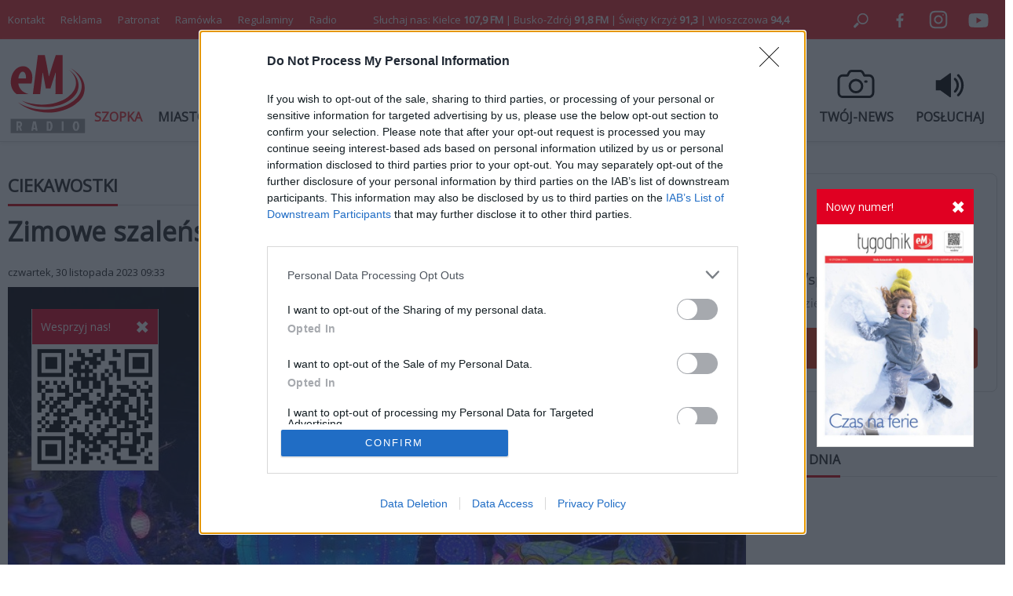

--- FILE ---
content_type: text/html; charset=utf-8
request_url: http://emkielce.pl/ciekawostki/zimowe-szalenstwo-w-energylandii
body_size: 13713
content:
<!DOCTYPE html>
<html prefix="og: http://ogp.me/ns#" xmlns="http://www.w3.org/1999/xhtml" xml:lang="pl-pl" lang="pl-pl" dir="ltr">

<head>
    <base href="http://emkielce.pl/ciekawostki/zimowe-szalenstwo-w-energylandii" />
	<meta http-equiv="content-type" content="text/html; charset=utf-8" />
	<meta name="keywords" content="Energylandia,WINTER KINGDOM" />
	<meta name="author" content="Radio eM" />
	<meta property="og:url" content="http://emkielce.pl/ciekawostki/zimowe-szalenstwo-w-energylandii" />
	<meta property="og:type" content="article" />
	<meta property="og:title" content="Zimowe szaleństwo w Energylandii!" />
	<meta property="og:description" content="Przepiękne, świąteczne iluminacje, nastrojowa muzyka, barwne postacie, prószący śnieg i… duża dawka adrenaliny na najszybszych rollercoasterach – właśnie to gwarantuje nam strefa Winter Kingdom w Energylandii. To pomysł na wyjątkową, zimową przygodę! Lodowisko, snowtubing, jarmark świąteczny… lista..." />
	<meta property="og:image" content="http://emkielce.pl/media/k2/items/cache/86de9334cbe1e2391027035561bcf349_XL.jpg" />
	<meta name="image" content="http://emkielce.pl/media/k2/items/cache/86de9334cbe1e2391027035561bcf349_XL.jpg" />
	<meta name="twitter:card" content="summary" />
	<meta name="twitter:site" content="@Radio eM" />
	<meta name="twitter:title" content="Zimowe szaleństwo w Energylandii!" />
	<meta name="twitter:description" content="Przepiękne, świąteczne iluminacje, nastrojowa muzyka, barwne postacie, prószący śnieg i… duża dawka adrenaliny na najszybszych rollercoasterach – właśnie to gwarantuje nam strefa Winter Kingdom w Ener..." />
	<meta name="twitter:image" content="http://emkielce.pl/media/k2/items/cache/86de9334cbe1e2391027035561bcf349_XL.jpg" />
	<meta name="twitter:image:alt" content="Zimowe szaleństwo w Energylandii!" />
	<meta name="description" content="Przepiękne, świąteczne iluminacje, nastrojowa muzyka, barwne postacie, prószący śnieg i… duża dawka adrenaliny na najszybszych rollercoasterach – właś..." />
	<meta name="generator" content="Joomla! - Open Source Content Management" />
	<title>Zimowe szaleństwo w Energylandii!</title>
	<link href="http://emkielce.pl/ciekawostki/zimowe-szalenstwo-w-energylandii" rel="canonical" />
	<link href="/templates/em/favicon.ico" rel="shortcut icon" type="image/vnd.microsoft.icon" />
	<link href="https://cdn.jsdelivr.net/npm/magnific-popup@1.1.0/dist/magnific-popup.min.css" rel="stylesheet" type="text/css" />
	<link href="/plugins/content/jw_sigpro/jw_sigpro/includes/js/jquery_fancybox/fancybox/jquery.fancybox.css?v=2.1.4" rel="stylesheet" type="text/css" />
	<link href="/plugins/content/jw_sigpro/jw_sigpro/includes/js/jquery_fancybox/fancybox/helpers/jquery.fancybox-buttons.css?v=2.1.4" rel="stylesheet" type="text/css" />
	<link href="/plugins/content/jw_sigpro/jw_sigpro/includes/js/jquery_fancybox/fancybox/helpers/jquery.fancybox-thumbs.css?v=2.1.4" rel="stylesheet" type="text/css" />
	<link href="/plugins/content/jw_sigpro/jw_sigpro/tmpl/Classic/css/template.css" rel="stylesheet" type="text/css" media="screen" />
	<link href="/plugins/content/jw_sigpro/jw_sigpro/includes/css/print.css" rel="stylesheet" type="text/css" media="print" />
	<style type="text/css">

                        /* K2 - Magnific Popup Overrides */
                        .mfp-iframe-holder {padding:10px;}
                        .mfp-iframe-holder .mfp-content {max-width:100%;width:100%;height:100%;}
                        .mfp-iframe-scaler iframe {background:#fff;padding:10px;box-sizing:border-box;box-shadow:none;}
                    
	</style>
	<script type="application/json" class="joomla-script-options new">{"csrf.token":"5d74792c802220f7a558c9c630971b1e","system.paths":{"root":"","base":""}}</script>
	<script src="/media/jui/js/jquery.min.js?41946a93df22c0842e1f1c66b4bcffad" type="text/javascript"></script>
	<script src="/media/jui/js/jquery-noconflict.js?41946a93df22c0842e1f1c66b4bcffad" type="text/javascript"></script>
	<script src="/media/jui/js/jquery-migrate.min.js?41946a93df22c0842e1f1c66b4bcffad" type="text/javascript"></script>
	<script src="https://cdn.jsdelivr.net/npm/magnific-popup@1.1.0/dist/jquery.magnific-popup.min.js" type="text/javascript"></script>
	<script src="/media/k2/assets/js/k2.frontend.js?v=2.10.3&b=20200429&sitepath=/" type="text/javascript"></script>
	<script src="/media/system/js/mootools-core.js?41946a93df22c0842e1f1c66b4bcffad" type="text/javascript"></script>
	<script src="/media/system/js/core.js?41946a93df22c0842e1f1c66b4bcffad" type="text/javascript"></script>
	<script src="/plugins/content/jw_sigpro/jw_sigpro/includes/js/jquery_fancybox/fancybox/lib/jquery.mousewheel-3.0.6.pack.js" type="text/javascript"></script>
	<script src="/plugins/content/jw_sigpro/jw_sigpro/includes/js/jquery_fancybox/fancybox/jquery.fancybox.pack.js?v=2.1.4" type="text/javascript"></script>
	<script src="/plugins/content/jw_sigpro/jw_sigpro/includes/js/jquery_fancybox/fancybox/helpers/jquery.fancybox-buttons.js?v=2.1.4" type="text/javascript"></script>
	<script src="/plugins/content/jw_sigpro/jw_sigpro/includes/js/jquery_fancybox/fancybox/helpers/jquery.fancybox-thumbs.js?v=2.1.4" type="text/javascript"></script>
	<script src="/plugins/content/jw_sigpro/jw_sigpro/includes/js/behaviour.js" type="text/javascript"></script>
	<script src="http://emkielce.pl/plugins/system/bdthemes_shortcodes/js/jplayer.js" type="text/javascript"></script>
	<script src="http://emkielce.pl/plugins/system/bdthemes_shortcodes/shortcodes/audio/js/audio.js" type="text/javascript"></script>
	<script type="text/javascript">

		jQuery.noConflict();
		jQuery(function($) {
			$("a.fancybox-button").fancybox({
				//padding: 0,
				//fitToView	: false,
				helpers		: {
					title	: { type : 'inside' }, // options: over, inside, outside, float
					buttons	: {}
				},
				afterLoad : function() {
					this.title = '<b class="fancyboxCounter">Image ' + (this.index + 1) + ' of ' + this.group.length + '</b>' + (this.title ? this.title : '');
				}
			});
		});
	
	</script>
	<script type="application/ld+json">

                {
                    "@context": "https://schema.org",
                    "@type": "Article",
                    "mainEntityOfPage": {
                        "@type": "WebPage",
                        "@id": "http://emkielce.pl/ciekawostki/zimowe-szalenstwo-w-energylandii"
                    },
                    "url": "http://emkielce.pl/ciekawostki/zimowe-szalenstwo-w-energylandii",
                    "headline": "Zimowe szaleństwo w Energylandii!",
                    "image": [
                        "http://emkielce.pl/media/k2/items/cache/86de9334cbe1e2391027035561bcf349_XL.jpg",
                        "http://emkielce.pl/media/k2/items/cache/86de9334cbe1e2391027035561bcf349_L.jpg",
                        "http://emkielce.pl/media/k2/items/cache/86de9334cbe1e2391027035561bcf349_M.jpg",
                        "http://emkielce.pl/media/k2/items/cache/86de9334cbe1e2391027035561bcf349_S.jpg",
                        "http://emkielce.pl/media/k2/items/cache/86de9334cbe1e2391027035561bcf349_XS.jpg",
                        "http://emkielce.pl/media/k2/items/cache/86de9334cbe1e2391027035561bcf349_Generic.jpg"
                    ],
                    "datePublished": "2023-11-30 08:33:50",
                    "dateModified": "2023-11-30 09:40:22",
                    "author": {
                        "@type": "Person",
                        "name": "Radio eM",
                        "url": "http://emkielce.pl/kamera-02/author/83-radioem"
                    },
                    "publisher": {
                        "@type": "Organization",
                        "name": "eM Kielce",
                        "url": "http://emkielce.pl/",
                        "logo": {
                            "@type": "ImageObject",
                            "name": "eM Kielce",
                            "width": "",
                            "height": "",
                            "url": "http://emkielce.pl/"
                        }
                    },
                    "articleSection": "http://emkielce.pl/ciekawostki",
                    "keywords": "Energylandia,WINTER KINGDOM",
                    "description": "Przepiękne, świąteczne iluminacje, nastrojowa muzyka, barwne postacie, prószący śnieg i… duża dawka adrenaliny na najszybszych rollercoasterach – właśnie to gwarantuje nam strefa Winter Kingdom w Energylandii. To pomysł na wyjątkową, zimową przygodę!",
                    "articleBody": "Przepiękne, świąteczne iluminacje, nastrojowa muzyka, barwne postacie, prószący śnieg i… duża dawka adrenaliny na najszybszych rollercoasterach – właśnie to gwarantuje nam strefa Winter Kingdom w Energylandii. To pomysł na wyjątkową, zimową przygodę! Lodowisko, snowtubing, jarmark świąteczny… lista atrakcji w największym w Polsce parku rozrywki jest bardzo długa. - Winter Kingdom to przepiękna, mikołajkowa kraina, w której każdy z nas może poczuć się jak dziecko w krainie marzeń . Przygotowaliśmy dla was aż sto atrakcji, wśród nich oczywiście wszystkie rollercoastery i karuzele. Czeka na nas ogród świateł, spotkania ze świętym Mikołajem, warsztaty zdobienia pierników. Chętni mogą pojeździć na łyżwach, czy skorzystać ze snowtubingu. Nasz jarmark zachwyci was pysznymi przysmakami świątecznymi, pięknymi dekoracjami i upominkami – zachęca Justyna Dziedzic, rzecznik prasowy Energylandii. - Wszystkim słuchaczom Radia eM Kielce życzymy pięknych świąt w gronie bliskich – dodaje. Posłuchaj relacji z naszej zimowej wizyty w Winter Kingdom:"
                }
                
	</script>

    <meta name="viewport" content="width=device-width, initial-scale=1, maximum-scale=1">
    <meta name="google-site-verification" content="Mf-sFAn-dfYP3K2cXawjPj5Dw4m1rXETpPcANzAWYaM" />
	<meta name="facebook-domain-verification" content="fuxvjcjy4uc5um4mfls8zzs05j7b92" />
    <link rel="stylesheet" href="/templates/em/css/style287.css" type="text/css"/>
	<link rel="preconnect" href="https://fonts.googleapis.com">
	<link rel="preconnect" href="https://fonts.gstatic.com" crossorigin>
	<link href="https://fonts.googleapis.com/css2?family=Open+Sans&display=swap" rel="stylesheet">
	<script async src="//cmp.optad360.io/items/9bec6da0-cb79-4983-ad57-6c14377b2aab.min.js"></script>
	<script async src="//get.optad360.io/sf/1211b0ce-c26d-4ec4-900c-1510d1ebc6fd/plugin.min.js"></script>
</head>
<body>

<div class="header-top">
    <div class="header-top-in">
        <div class="left"><ul class="nav menu mod-list">
<li class="item-448"><a href="/kontakt" >Kontakt</a></li><li class="item-238"><a href="/reklama2" >Reklama</a></li><li class="item-1189"><a href="/patronat" >Patronat</a></li><li class="item-1164"><a href="https://www.emkielce.pl/radio/ramowka-66272" >Ramówka</a></li><li class="item-1162"><a href="/konkurs" >Regulaminy</a></li><li class="item-294"><a href="/radio" >Radio</a></li></ul>
</div>
        <div class="center">Słuchaj nas: Kielce <b>107,9 FM</b> | Busko-Zdrój <b>91,8 FM</b> | Święty Krzyż <b>91,3</b> | Włoszczowa <b>94,4</b></div>
        <div class="right">
            <a rel="noopener" href="#" style="cursor: pointer;" onclick="searchOpen();"><img src="/templates/em/images/search.svg" width="50" height="50" alt="Szukaj"></a>
            <a rel="noopener" target="_blank" href="https://www.facebook.com/radioemkielce/"><img src="/templates/em/images/facebook.svg" width="50" alt="Facebook"></a>
            <a rel="noopener" target="_blank" href="https://www.instagram.com/radio_em_kielce/"><img src="/templates/em/images/twitter.svg" width="50" alt="Twitter"></a>
            <a rel="noopener" target="_blank" href="https://www.youtube.com/channel/UCIJTgafgrH0pZVMTBEMThtw"><img src="/templates/em/images/youtube.svg" width="50" alt="Youtube"></a>
        </div>
    </div>
</div>

<div id="search" class="search-close">
    
<div id="k2ModuleBox530" class="k2SearchBlock">
    <form action="/kamera-02/search" method="get" autocomplete="off" class="k2SearchBlockForm">
        <label>
        <input type="text" value="Szukaj" name="searchword" class="inputbox" onblur="if(this.value=='') this.value='Szukaj';" onfocus="if(this.value=='Szukaj') this.value='';" />
        </label>
        
        
        
        
                <input type="hidden" name="Itemid" value="1109" />
            </form>

    </div>

</div>

<div class="header">
    <div class="header-bottom-in">
        <div>
			<a rel="noopener" href="/" title="eM Kielce">
				<img src="/templates/em/images/logo.svg" alt="Radio eM" width="100" height="100">
			</a>
		</div>
        <div>
			<ul class="nav menu mod-list">
<li class="item-1210"><a href="https://patronite.pl/app/fundraise/MNvP9VoAFsb" class=" featured">SZOPKA</a></li><li class="item-435"><a href="/miasto" >MIASTO</a></li><li class="item-821"><a href="/region" >REGION</a></li><li class="item-557"><a href="/kosciol" >KOŚCIÓŁ</a></li><li class="item-558"><a href="/sport" >SPORT</a></li><li class="item-767"><a href="/kultura" >KULTURA</a></li><li class="item-818"><a href="/tygodnik" >TYGODNIK</a></li><li class="item-1186"><a href="/koncert" >KONCERT</a></li><li class="item-1187"><a href="/wesprzyj" class="featured">WESPRZYJ</a></li></ul>

		</div>
        <div class="icon">
            <a rel="noopener" href="https://www.emkielce.pl/audycje-radiowe">
                <div class="ico-header-wi"></div>
                <div class="title">AUDYCJE</div>
            </a>
            <a rel="noopener" href="/twoj-news-formularz">
                <div class="ico-header-tn"></div>
                <div class="title">TWÓJ-NEWS</div>
            </a>
            <a rel="noopener" href="http://online.emkielce.pl" target="_blank">
                <div class="ico-header-po"></div>
                <div class="title">POSŁUCHAJ</div>
            </a>
        </div>
    </div>
</div>

 <div id="mobile-menu-row">
    <div class="mobile-menu-row">
        <div class="mobile-menu-logo">
        	<a href="/" title="eM Kielce"><img src="/templates/em/images/logo-mobile.svg" alt="Radio eM" height="30"></a>
        </div>
        <div class="mobile-menu">
            <div id="menuOpen" onclick="mobilneOn()"></div>
            <div id="menuClose" onclick="mobilneOff()" style="display:none"></div>
        </div>
    </div>
    <div id="mobilneMenu">
        <ul class="nav menu mod-list">
<li class="item-1210"><a href="https://patronite.pl/app/fundraise/MNvP9VoAFsb" class=" featured">SZOPKA</a></li><li class="item-435"><a href="/miasto" >MIASTO</a></li><li class="item-821"><a href="/region" >REGION</a></li><li class="item-557"><a href="/kosciol" >KOŚCIÓŁ</a></li><li class="item-558"><a href="/sport" >SPORT</a></li><li class="item-767"><a href="/kultura" >KULTURA</a></li><li class="item-818"><a href="/tygodnik" >TYGODNIK</a></li><li class="item-1186"><a href="/koncert" >KONCERT</a></li><li class="item-1187"><a href="/wesprzyj" class="featured">WESPRZYJ</a></li></ul>

		<ul class="nav menu mod-list">
			<li class="item-435"><a href="/publicystyka">PUBLICYSTYKA</a></li>
			<li class="item-821"><a href="/biznes">BIZNES</a></li>
			<li class="item-557"><a href="/ciekawostki">CIEKAWOSTKI</a></li>
			<li class="item-558"><a href="/audycje-radiowe">AUDYCJE RADIOWE</a></li>
		</ul>
        <div class="footer">
			<ul class="nav menu mod-list">
<li class="item-448"><a href="/kontakt" >Kontakt</a></li><li class="item-238"><a href="/reklama2" >Reklama</a></li><li class="item-1189"><a href="/patronat" >Patronat</a></li><li class="item-1164"><a href="https://www.emkielce.pl/radio/ramowka-66272" >Ramówka</a></li><li class="item-1162"><a href="/konkurs" >Regulaminy</a></li><li class="item-294"><a href="/radio" >Radio</a></li></ul>

            <ul class="nav menu mod-list">
<li class="item-773"><a href="/100dlarodziny" >100%dlarodziny</a></li><li class="item-1138"><a href="/fundusz-sprawiedliwosci" >Fundusz Sprawiedliwości</a></li><li class="item-772"><a href="/posluchaj" >Posluchaj</a></li><li class="item-1080"><a href="/koronawirus" >Koronawirus raport</a></li><li class="item-1106"><a href="/kamery" >Kamery</a></li><li class="item-885"><a href="/weekend-z-blondynka" >Weekend z blondynką</a></li><li class="item-950"><a href="/gdzie-sie-leczyc-w-kielcach" >Gdzie się leczyć w Kielcach?</a></li><li class="item-1108"><a href="/planuje-dlugie-zycie" >Planuje długie życie</a></li><li class="item-1110"><a href="/zyjemy-w-panstwie-prawa" >Żyjemy w państwie prawa</a></li><li class="item-951"><a href="/gdzie-zjesc-w-kielcach" >Gdzie zjeść w Kielcach?</a></li><li class="item-1015"><a href="/z-kultura-na-ty" >Z Kulturą na TY</a></li><li class="item-1104"><a href="/lokalnisolidarni" >Lokalni solidarni</a></li><li class="item-1000"><a href="/na-zywo" >Na żywo</a></li><li class="item-1017"><a href="/final4" >Final 4</a></li><li class="item-1130"><a href="/niepodlegla" >Niepodlegla</a></li><li class="item-1172"><a href="https://www.pracuj.pl/praca/kielce;wp" >Praca Kielce</a></li><li class="item-1173"><a href="https://blog.theprotocol.it/" >Wiadomości z branży IT</a></li><li class="item-1155"><a href="/armiakrajowa" >Armia Krajowa</a></li><li class="item-1136"><a href="/niezlomni" >Niezłomni </a></li><li class="item-1169"><a href="/powstanie-styczniowe" >Powstanie styczniowe</a></li><li class="item-1156"><a href="https://emkielce.pl/images/2022/Regulamin-konkurso%CC%81w-Radia-eM-Kielce.pdf" target="_blank" rel="noopener noreferrer">Regulamin konkursów</a></li><li class="item-1157"><a href="/intekultura" >Intekultura</a></li><li class="item-1131"><a href="/twoj-news-formularz" >Zgłoś news</a></li><li class="item-1132"><a href="/polityka-prywatnosci" >Polityka prywatności</a></li><li class="item-1140"><a href="https://www.powiat.kielce.pl/" target="_blank" rel="noopener noreferrer">Powiat kielecki</a></li><li class="item-1141"><a href="/ukraina-serwis-specjalny" >Ukraina serwis specjalny</a></li><li class="item-674 current active"><a href="/ciekawostki" >Ciekawostki</a></li><li class="item-672"><a href="/publicystyka" >Publicystyka</a></li><li class="item-595"><a href="/ekoaktywni" >Ekoaktywni</a></li><li class="item-628"><a href="/logo-do-pobrania" >Logo do pobrania</a></li><li class="item-665"><a href="/edukacjaekonomiczna" >Akademia finansów</a></li><li class="item-574"><a href="/audycje-radiowe" >Audycje radiowe</a></li><li class="item-1182"><a href="/kazachstan" >Kazachstan</a></li><li class="item-1176"><a href="/pielgrzymka" >Pielgrzymka</a></li><li class="item-1183"><a href="/wloszczowa" >W obronie Krzyża i wartości</a></li><li class="item-1190"><a href="/patronite" >Patronite</a></li><li class="item-1205"><a href="https://stelge.com/product-category/rolety-plisowane/" target="_blank" rel="noopener noreferrer">Rolety plisowane</a></li><li class="item-1211"><a href="https://www.medme.pl" title="Medme - portal rezerwacji leków" target="_blank" rel="noopener noreferrer">Medme - portal rezerwacji leków</a></li><li class="item-1212"><a href="https://fera.pl" title="Sklep zoologiczny Fera">Sklep zoologiczny Fera</a></li></ul>

        </div>
    </div>
</div>



<div id="main">
    <div class="main">
    <div class="page">
                <div id="system-message-container">
	</div>

        
<h2 class="category">
  <span>CIEKAWOSTKI</span>
</h2>

<h1 class="titleart">
    Zimowe szaleństwo w Energylandii!</h1>

<div class="date">
    czwartek, 30 listopada 2023 09:33 <span class="autor-mobile">/ Autor: Radio eM</span>
</div>

    <div class="img-full">
                <div class="desktop-img">
            <img src="/media/k2/items/cache/86de9334cbe1e2391027035561bcf349_XL.jpg" width="940" alt="Zimowe szaleństwo w Energylandii!">
                    </div>
        <div class="mobile-img">
            <img src="/media/k2/items/cache/86de9334cbe1e2391027035561bcf349_L.jpg" alt="Zimowe szaleństwo w Energylandii!">
                    </div>
    </div>

<div class="maintxt">
    <div class="leftcol">
        <div class="stick">
            <div class="autor-img"><img src="/media/k2/users/32.jpg" width="128" alt="Radio eM"></div>
            <div class="autor-name">Radio eM</div>
            <a rel="noopener" class="stick-social-fb" target="_blank" href="https://www.facebook.com/share.php?u=http://emkielce.pl/ciekawostki/zimowe-szalenstwo-w-energylandii"></a>
            <a rel="noopener" class="stick-social-tw" target="_blank" href="https://twitter.com/intent/tweet?url=http://emkielce.pl/ciekawostki/zimowe-szalenstwo-w-energylandii&text=eM"></a>
        </div>
    </div>

 <div class="rightcol">
     
<div class="introtxt">
    <p>Przepiękne, świąteczne iluminacje, nastrojowa muzyka, barwne postacie, prószący śnieg i… duża dawka adrenaliny na najszybszych rollercoasterach – właśnie to gwarantuje nam strefa Winter Kingdom w Energylandii. To pomysł na wyjątkową, zimową przygodę!</p>
</div>

<div class="mobile" style="margin-top:20px;"></div>
<div class="fulltxt">
    
<p>Lodowisko, snowtubing, jarmark świąteczny… lista atrakcji w największym w Polsce parku rozrywki jest bardzo długa.</p>
<p>- Winter Kingdom to przepiękna, mikołajkowa kraina, w której każdy z nas może poczuć się jak dziecko w krainie marzeń . Przygotowaliśmy dla was aż sto atrakcji, wśród nich oczywiście wszystkie rollercoastery i karuzele. Czeka na nas ogród świateł, spotkania ze świętym Mikołajem, warsztaty zdobienia pierników. Chętni mogą pojeździć na łyżwach, czy skorzystać ze snowtubingu. Nasz jarmark zachwyci was pysznymi przysmakami świątecznymi, pięknymi dekoracjami i upominkami – zachęca Justyna Dziedzic, rzecznik prasowy Energylandii.</p>
<p>- Wszystkim słuchaczom Radia eM Kielce życzymy pięknych świąt w gronie bliskich – dodaje.</p>
<p>Posłuchaj relacji z naszej zimowej wizyty w Winter Kingdom:</p>
<div id="suap6975bc23b70a6_container" class="su-audio jPlayer audioPlayer jPlayer-dark" data-id="suap6975bc23b70a6" data-audio="http://emkielce.pl//images/en.mp3" data-swf="http://emkielce.pl/plugins/system/bdthemes_shortcodes/other/jplayer.swf" data-title="" data-autoplay="no" data-volume="50" data-loop="no">
                        <div class="playerScreen">
                            <div id="suap6975bc23b70a6" class="jPlayer-container"></div>
                        </div>
                        <div class="controls">
                            <div class="controlset left">
                                <a tabindex="1" href="#" class="play smooth"><img src="https://www.emkielce.pl/templates/em/images/mp3-ico-play.svg" width="38" height="38"></a>
                                <a tabindex="1" href="#" class="pause smooth"><img src="https://www.emkielce.pl/templates/em/images/mp3-ico-stop.svg" width="38" height="38"></i></a>
                            </div>
                            <div class="controlset right-volume">
                                <a tabindex="1" href="#" class="mute smooth"><img src="https://www.emkielce.pl/templates/em/images/mp3-ico-vol1.svg" width="38" height="38"></a>
                                <a tabindex="1" href="#" class="unmute smooth"><img src="https://www.emkielce.pl/templates/em/images/mp3-ico-vol2.svg" width="38" height="38"></a>
                            </div>
                            <div class="volumeblock">
                                <div class="volume-control"><div class="volume-value"></div></div>
                            </div>
                            <div class="jpprogress-block">
                                <div class="timer current"></div>
                                <div class="timer duration"></div>
                                <div class="jpprogress">
                                    <div class="seekBar">
                                        <div class="playBar"></div>
                                    </div>
                                </div>
                            </div>

                        </div>
                    </div>
</div>



<!-- JoomlaWorks "Simple Image Gallery Pro" Plugin (v3.0.0) starts here -->

<ul id="sigProId1604458d51" class="sigProContainer sigProClassic">
		<li class="sigProThumb">
		<span class="sigProLinkOuterWrapper">
			<span class="sigProLinkWrapper">
				<a href="/media/k2/galleries/67649/17595425-de06-4538-94e2-a6a936596b94.jpg" class="sigProLink fancybox-button" style="width:248px;height:160px;" rel="fancybox-button[gallery1604458d51]" title="" target="_blank">
										<img class="sigProImg" src="/plugins/content/jw_sigpro/jw_sigpro/includes/images/transparent.gif" alt="Click to enlarge image 17595425-de06-4538-94e2-a6a936596b94.jpg" title="Click to enlarge image 17595425-de06-4538-94e2-a6a936596b94.jpg" style="width:248px;height:160px;background-image:url(/cache/jw_sigpro/jwsigpro_cache_1604458d51_17595425-de06-4538-94e2-a6a936596b94.jpg);" />
														</a>
			</span>
		</span>
	</li>
		<li class="sigProThumb">
		<span class="sigProLinkOuterWrapper">
			<span class="sigProLinkWrapper">
				<a href="/media/k2/galleries/67649/2b59102b-cff3-4100-acd6-def629e5fc6f.jpg" class="sigProLink fancybox-button" style="width:248px;height:160px;" rel="fancybox-button[gallery1604458d51]" title="" target="_blank">
										<img class="sigProImg" src="/plugins/content/jw_sigpro/jw_sigpro/includes/images/transparent.gif" alt="Click to enlarge image 2b59102b-cff3-4100-acd6-def629e5fc6f.jpg" title="Click to enlarge image 2b59102b-cff3-4100-acd6-def629e5fc6f.jpg" style="width:248px;height:160px;background-image:url(/cache/jw_sigpro/jwsigpro_cache_1604458d51_2b59102b-cff3-4100-acd6-def629e5fc6f.jpg);" />
														</a>
			</span>
		</span>
	</li>
		<li class="sigProThumb">
		<span class="sigProLinkOuterWrapper">
			<span class="sigProLinkWrapper">
				<a href="/media/k2/galleries/67649/463e0619-abf6-4967-9dc3-cb0d43a4c88b.jpg" class="sigProLink fancybox-button" style="width:248px;height:160px;" rel="fancybox-button[gallery1604458d51]" title="" target="_blank">
										<img class="sigProImg" src="/plugins/content/jw_sigpro/jw_sigpro/includes/images/transparent.gif" alt="Click to enlarge image 463e0619-abf6-4967-9dc3-cb0d43a4c88b.jpg" title="Click to enlarge image 463e0619-abf6-4967-9dc3-cb0d43a4c88b.jpg" style="width:248px;height:160px;background-image:url(/cache/jw_sigpro/jwsigpro_cache_1604458d51_463e0619-abf6-4967-9dc3-cb0d43a4c88b.jpg);" />
														</a>
			</span>
		</span>
	</li>
		<li class="sigProThumb">
		<span class="sigProLinkOuterWrapper">
			<span class="sigProLinkWrapper">
				<a href="/media/k2/galleries/67649/479136ab-0df2-4315-bb82-bb7450890819.jpg" class="sigProLink fancybox-button" style="width:248px;height:160px;" rel="fancybox-button[gallery1604458d51]" title="" target="_blank">
										<img class="sigProImg" src="/plugins/content/jw_sigpro/jw_sigpro/includes/images/transparent.gif" alt="Click to enlarge image 479136ab-0df2-4315-bb82-bb7450890819.jpg" title="Click to enlarge image 479136ab-0df2-4315-bb82-bb7450890819.jpg" style="width:248px;height:160px;background-image:url(/cache/jw_sigpro/jwsigpro_cache_1604458d51_479136ab-0df2-4315-bb82-bb7450890819.jpg);" />
														</a>
			</span>
		</span>
	</li>
		<li class="sigProThumb">
		<span class="sigProLinkOuterWrapper">
			<span class="sigProLinkWrapper">
				<a href="/media/k2/galleries/67649/5619b18a-de26-4d3b-ad45-4e8ad518165e.jpg" class="sigProLink fancybox-button" style="width:248px;height:160px;" rel="fancybox-button[gallery1604458d51]" title="" target="_blank">
										<img class="sigProImg" src="/plugins/content/jw_sigpro/jw_sigpro/includes/images/transparent.gif" alt="Click to enlarge image 5619b18a-de26-4d3b-ad45-4e8ad518165e.jpg" title="Click to enlarge image 5619b18a-de26-4d3b-ad45-4e8ad518165e.jpg" style="width:248px;height:160px;background-image:url(/cache/jw_sigpro/jwsigpro_cache_1604458d51_5619b18a-de26-4d3b-ad45-4e8ad518165e.jpg);" />
														</a>
			</span>
		</span>
	</li>
		<li class="sigProThumb">
		<span class="sigProLinkOuterWrapper">
			<span class="sigProLinkWrapper">
				<a href="/media/k2/galleries/67649/597f409e-8bec-47a8-a832-103a0f882604.jpg" class="sigProLink fancybox-button" style="width:248px;height:160px;" rel="fancybox-button[gallery1604458d51]" title="" target="_blank">
										<img class="sigProImg" src="/plugins/content/jw_sigpro/jw_sigpro/includes/images/transparent.gif" alt="Click to enlarge image 597f409e-8bec-47a8-a832-103a0f882604.jpg" title="Click to enlarge image 597f409e-8bec-47a8-a832-103a0f882604.jpg" style="width:248px;height:160px;background-image:url(/cache/jw_sigpro/jwsigpro_cache_1604458d51_597f409e-8bec-47a8-a832-103a0f882604.jpg);" />
														</a>
			</span>
		</span>
	</li>
		<li class="sigProThumb">
		<span class="sigProLinkOuterWrapper">
			<span class="sigProLinkWrapper">
				<a href="/media/k2/galleries/67649/6eabac48-3308-45b0-ac63-b7196f74fb39.jpg" class="sigProLink fancybox-button" style="width:248px;height:160px;" rel="fancybox-button[gallery1604458d51]" title="" target="_blank">
										<img class="sigProImg" src="/plugins/content/jw_sigpro/jw_sigpro/includes/images/transparent.gif" alt="Click to enlarge image 6eabac48-3308-45b0-ac63-b7196f74fb39.jpg" title="Click to enlarge image 6eabac48-3308-45b0-ac63-b7196f74fb39.jpg" style="width:248px;height:160px;background-image:url(/cache/jw_sigpro/jwsigpro_cache_1604458d51_6eabac48-3308-45b0-ac63-b7196f74fb39.jpg);" />
														</a>
			</span>
		</span>
	</li>
		<li class="sigProThumb">
		<span class="sigProLinkOuterWrapper">
			<span class="sigProLinkWrapper">
				<a href="/media/k2/galleries/67649/a5adbce4-1d4c-4598-9f74-82afe0f3ca3a.jpg" class="sigProLink fancybox-button" style="width:248px;height:160px;" rel="fancybox-button[gallery1604458d51]" title="" target="_blank">
										<img class="sigProImg" src="/plugins/content/jw_sigpro/jw_sigpro/includes/images/transparent.gif" alt="Click to enlarge image a5adbce4-1d4c-4598-9f74-82afe0f3ca3a.jpg" title="Click to enlarge image a5adbce4-1d4c-4598-9f74-82afe0f3ca3a.jpg" style="width:248px;height:160px;background-image:url(/cache/jw_sigpro/jwsigpro_cache_1604458d51_a5adbce4-1d4c-4598-9f74-82afe0f3ca3a.jpg);" />
														</a>
			</span>
		</span>
	</li>
		<li class="sigProThumb">
		<span class="sigProLinkOuterWrapper">
			<span class="sigProLinkWrapper">
				<a href="/media/k2/galleries/67649/be5a0f8a-0b43-4a3c-9e0c-acc525d1eb72.jpg" class="sigProLink fancybox-button" style="width:248px;height:160px;" rel="fancybox-button[gallery1604458d51]" title="" target="_blank">
										<img class="sigProImg" src="/plugins/content/jw_sigpro/jw_sigpro/includes/images/transparent.gif" alt="Click to enlarge image be5a0f8a-0b43-4a3c-9e0c-acc525d1eb72.jpg" title="Click to enlarge image be5a0f8a-0b43-4a3c-9e0c-acc525d1eb72.jpg" style="width:248px;height:160px;background-image:url(/cache/jw_sigpro/jwsigpro_cache_1604458d51_be5a0f8a-0b43-4a3c-9e0c-acc525d1eb72.jpg);" />
														</a>
			</span>
		</span>
	</li>
		<li class="sigProThumb">
		<span class="sigProLinkOuterWrapper">
			<span class="sigProLinkWrapper">
				<a href="/media/k2/galleries/67649/bf1dc8e5-3493-423b-b5e3-da72d9d65ed3.jpg" class="sigProLink fancybox-button" style="width:248px;height:160px;" rel="fancybox-button[gallery1604458d51]" title="" target="_blank">
										<img class="sigProImg" src="/plugins/content/jw_sigpro/jw_sigpro/includes/images/transparent.gif" alt="Click to enlarge image bf1dc8e5-3493-423b-b5e3-da72d9d65ed3.jpg" title="Click to enlarge image bf1dc8e5-3493-423b-b5e3-da72d9d65ed3.jpg" style="width:248px;height:160px;background-image:url(/cache/jw_sigpro/jwsigpro_cache_1604458d51_bf1dc8e5-3493-423b-b5e3-da72d9d65ed3.jpg);" />
														</a>
			</span>
		</span>
	</li>
		<li class="sigProThumb">
		<span class="sigProLinkOuterWrapper">
			<span class="sigProLinkWrapper">
				<a href="/media/k2/galleries/67649/e06e4ad7-349a-4e71-a7a6-bb429573ca92.jpg" class="sigProLink fancybox-button" style="width:248px;height:160px;" rel="fancybox-button[gallery1604458d51]" title="" target="_blank">
										<img class="sigProImg" src="/plugins/content/jw_sigpro/jw_sigpro/includes/images/transparent.gif" alt="Click to enlarge image e06e4ad7-349a-4e71-a7a6-bb429573ca92.jpg" title="Click to enlarge image e06e4ad7-349a-4e71-a7a6-bb429573ca92.jpg" style="width:248px;height:160px;background-image:url(/cache/jw_sigpro/jwsigpro_cache_1604458d51_e06e4ad7-349a-4e71-a7a6-bb429573ca92.jpg);" />
														</a>
			</span>
		</span>
	</li>
		<li class="sigProThumb">
		<span class="sigProLinkOuterWrapper">
			<span class="sigProLinkWrapper">
				<a href="/media/k2/galleries/67649/f549b207-c3d7-4923-8e84-cdbbe8e55830.jpg" class="sigProLink fancybox-button" style="width:248px;height:160px;" rel="fancybox-button[gallery1604458d51]" title="" target="_blank">
										<img class="sigProImg" src="/plugins/content/jw_sigpro/jw_sigpro/includes/images/transparent.gif" alt="Click to enlarge image f549b207-c3d7-4923-8e84-cdbbe8e55830.jpg" title="Click to enlarge image f549b207-c3d7-4923-8e84-cdbbe8e55830.jpg" style="width:248px;height:160px;background-image:url(/cache/jw_sigpro/jwsigpro_cache_1604458d51_f549b207-c3d7-4923-8e84-cdbbe8e55830.jpg);" />
														</a>
			</span>
		</span>
	</li>
		<li class="sigProClear">&nbsp;</li>
</ul>


<div class="sigProPrintMessage">
	View the embedded image gallery online at:
	<br />
	<a title="" href="http://emkielce.pl/ciekawostki/zimowe-szalenstwo-w-energylandii#sigProGalleria1604458d51">http://emkielce.pl/ciekawostki/zimowe-szalenstwo-w-energylandii#sigProGalleria1604458d51</a>
</div>

<!-- JoomlaWorks "Simple Image Gallery Pro" Plugin (v3.0.0) ends here -->




<div class="mobile">
    <iframe src="https://patronite.pl/widget/emkielce/998901/small/light/colorful?description=Dzi%C4%99kujemy%20za%20Twoje%20wsparcie!" width="100%" height="330" frameborder="0" scrolling="no"></iframe>
</div>

     <div class="tag">
        <span>Tag: </span>
                <a href="/kamera-02/tag/Energylandia">Energylandia</a>
                <a href="/kamera-02/tag/WINTER%20KINGDOM">WINTER KINGDOM</a>
             </div>

 </div>
</div>


<div class="ads"></div>

                    
    <div class="related">
        <h3><span>POWIĄZANE</span></h3>
        <div class="related-item">
                    <a class="itemRelTitle" href="/ciekawostki/bylismy-na-magic-night-beach-party-w-energylandii">
                <div class="img"><img src="/media/k2/items/cache/55256dabc4ad6ac6ce181eaebf9142cd_XS.jpg" width="176" alt="Byliśmy na Magic Night &amp; Beach Party w Energylandii"></div>
                Byliśmy na Magic Night &amp; Beach Party w Energylandii            </a>
                    <a class="itemRelTitle" href="/miasto/zgadnij-co-trzymam-w-garsci-i-wygraj-bilety-do-energylandii">
                <div class="img"><img src="/media/k2/items/cache/5ad263d239f4bf2ed6f397e5186820fa_XS.jpg" width="176" alt="Zgadnij co „Trzymam w Garści” i wygraj bilety do Energylandii"></div>
                Zgadnij co „Trzymam w Garści” i wygraj bilety do Energylandii            </a>
                    <a class="itemRelTitle" href="/ciekawostki/slodki-wymiar-rozrywki-energylandia-odslania-sweet-valley">
                <div class="img"><img src="/media/k2/items/cache/a20baecb8b04b810a3c32ef400484bfe_XS.jpg" width="176" alt="Słodki wymiar rozrywki. Energylandia odsłania Sweet Valley"></div>
                Słodki wymiar rozrywki. Energylandia odsłania Sweet Valley            </a>
                    <a class="itemRelTitle" href="/ciekawostki/zalogi-energylandia-rally-team-z-doskonalymi-ustawieniami-pojazdow">
                <div class="img"><img src="/media/k2/items/cache/adca0fa7df625c82146d8d26cd4d9339_XS.jpg" width="176" alt="Załogi Energylandia Rally Team z doskonałymi ustawieniami pojazdów"></div>
                Załogi Energylandia Rally Team z doskonałymi ustawieniami pojazdów            </a>
                    <a class="itemRelTitle" href="/ciekawostki/ostatni-etap-przygotowan-energylandia-rally-team-do-rajdu-dakar-2024">
                <div class="img"><img src="/media/k2/items/cache/72e149768cf77791bc44370e7bf83f06_XS.jpg" width="176" alt="Ostatni etap przygotowań Energylandia Rally Team do Rajdu Dakar 2024"></div>
                Ostatni etap przygotowań Energylandia Rally Team do Rajdu Dakar 2024            </a>
                </div>
    </div>



<!-- JoomlaWorks "K2" (v2.10.3) | Learn more about K2 at https://getk2.org -->


                <div class="module mobile">
        <div class="social desktop">
            <div><a rel="noopener" href="https://www.facebook.com/radioemkielce/" target="_blank"><img src="/templates/em/images/facebook-bottom.svg" width="50" alt="Facebook"></a></div>
            <div><a rel="noopener" href="https://www.instagram.com/radio_em_kielce/" target="_blank"><img src="/templates/em/images/twitter-bottom.svg" width="50" alt="Twitter"></a></div>
            <div><a rel="noopener" href="https://www.youtube.com/channel/UCIJTgafgrH0pZVMTBEMThtw" target="_blank"><img src="/templates/em/images/youtube-bottom.svg" width="50" alt="Youtube"></a></div>
            <div><a rel="noopener" href="https://www.emkielce.pl/rss" target="_blank"><img src="/templates/em/images/rss-bottom.svg" width="50" alt="RSS"></a></div>
        </div>
        </div>

    </div>
        <div class="page-right">
		<iframe src="https://patronite.pl/widget/emkielce/998901/small/light/colorful?description=Dzi%C4%99kujemy%20za%20Twoje%20wsparcie!" width="100%" height="330" frameborder="0" scrolling="no"></iframe>
        		<div class="module">
				<div class="bannergroup">


</div>
</div>
			<div class="module">
					<h3><span>SŁOWO DNIA</span></h3>
				

<div class="custom"  >
	<p><iframe src="https://open.spotify.com/embed/show/7wJuYy4H8aCrgvNB9DVrem?utm_source=generator" frameborder="0" width="320" height="80" allowfullscreen="allowfullscreen" style="border-radius: 12px;" allow="autoplay; clipboard-write; encrypted-media; fullscreen; picture-in-picture" loading="lazy"></iframe></p></div>
</div>
			<div class="module">
					<h3><span>NAJNOWSZE</span></h3>
				
<div id="popularne">
                              <a href="/miasto/poznalismy-laureatow-32-swietokrzyskiego-konkursu-koled-i-pastoralek">
                    <div class="num">1</div>
                    <div class="title">
                         Poznaliśmy laureatów  32. Świętokrzyskiego Konk...                    </div>
               </a>
                         <a href="/kosciol/foto-biskup-jan-piotrowski-jezus-chrystus-puka-do-naszych-drzwi-przez-pismo-swiete">
                    <div class="num">2</div>
                    <div class="title">
                         [FOTO] Biskup Jan Piotrowski: Jezus Chrystus pu...                    </div>
               </a>
                         <a href="/kosciol/via-concordia-w-rakowie-otwarto-wyjatkowe-centrum-ekumeniczne">
                    <div class="num">3</div>
                    <div class="title">
                         „Via Concordia”. W Rakowie otwarto wyjątkowe Ce...                    </div>
               </a>
                         <a href="/miasto/auschwitz-historia-prawdziwa-spotkanie-i-wystawa-w-przystanku-historia">
                    <div class="num">4</div>
                    <div class="title">
                         „Auschwitz – historia prawdziwa”. Spotkanie i w...                    </div>
               </a>
                         <a href="/kosciol/wspolne-uwielbienie-w-duchu-jednosci">
                    <div class="num">5</div>
                    <div class="title">
                         Wspólne uwielbienie w duchu jedności. Ekumenicz...                    </div>
               </a>
                         <a href="/region/zlotniki-pamietaja-o-powstancach">
                    <div class="num">6</div>
                    <div class="title">
                         Złotniki pamiętają o powstańcach. Wyjątkowa uro...                    </div>
               </a>
                         <a href="/region/maszeruja-w-holdzie-dla-bohaterow-powstania-styczniowego">
                    <div class="num">7</div>
                    <div class="title">
                         Maszerują w hołdzie dla bohaterów Powstania Sty...                    </div>
               </a>
                         <a href="/region/foto-zapobiegli-ustawce-pseudokibicow">
                    <div class="num">8</div>
                    <div class="title">
                         [FOTO] Zapobiegli ustawce pseudokibiców                    </div>
               </a>
               </div>
</div>
	
        <!-- Reklama 300x250-->
        <div class="stick">
            		<div class="module">
				<div class="bannergroup">


</div>
</div>
	
            <div style="margin-bottom:20px;">
    <div class="module">
    <h3><span>Zapraszamy do nas</span></h3>
        <div class="social">
            <a rel="noopener" class="ico-right-fa" href="https://www.facebook.com/radioemkielce/" target="_blank"></a>
            <a rel="noopener" class="ico-right-in" href="https://www.instagram.com/radio_em_kielce/" target="_blank"></a>
            <a rel="noopener" class="ico-right-yt" href="https://www.youtube.com/channel/UCIJTgafgrH0pZVMTBEMThtw" target="_blank"></a>
            <a rel="noopener" class="ico-right-fe" href="https://www.emkielce.pl/rss" target="_blank"></a>
        </div>
    </div>
</div>
        </div>
    </div>
        </div>
</div>


<div class="desktop">
    <div id="qrcode" class="tygodnik-qrcode tygodnik-qrcode">
	<div class="tygodnik-qrcode-box">
		<div>Wesprzyj nas!</div>
		<div class="tygodnik-close" onclick="CookieSet('qrcode', 'hide'); closeQrCode();">&#x2716;</div>
	</div>
	<div>
    	<img src="/images/2025/tygodnik-qr-code.jpg" width="100%">
	</div>
</div>
<script>
function closeQrCode() {
	const qr = document.getElementById("qrcode");
	if (qr) {
		qr.classList.remove("tygodnik-qrcode");
		qr.classList.add("tygodnik-qrcode-hide");
	}
}
</script>


<script>
function CookieExists(name)
{
    if (document.cookie !== "")
    {
        const cookies = document.cookie.split(/; */);

        for (let i=0; i<cookies.length; i++)
        {
            const cookieName = cookies[i].split("=")[0];
            const cookieVal = cookies[i].split("=")[1];
            if (cookieName === decodeURIComponent(name))
            {
                return true;
            }
        }
    }
    return false;
}

function CookieGet(name)
{
    if (document.cookie !== "")
    {
        const cookies = document.cookie.split(/; */);

        for (let i=0; i<cookies.length; i++)
        {
            const cookieName = cookies[i].split("=")[0];
            const cookieVal = cookies[i].split("=")[1];
            if (cookieName === decodeURIComponent(name))
            {
                return decodeURIComponent(cookieVal);
            }
        }
    }
}

Date.prototype.addDays = function(days) {
   this.setDate(this.getDate() + parseInt(days));
   return this;
 };

function CookieSet(name, val)
{
    const cookieName = encodeURIComponent(name);
    const cookieVal = encodeURIComponent(val);
    let cookieText = cookieName + "=" + cookieVal;

    const data = new Date().addDays(9);
    cookieText += "; expires=" + data.toGMTString();

    document.cookie = cookieText;
}

function CookieDelete(name)
{
    const cookieName = encodeURIComponent(name);
    document.cookie = cookieName + '=; expires=Thu, 01 Jan 1970 00:00:01 GMT;';
}

function CookieRaw()
{
    return document.cookie;
}
var StartInfo = "";
</script>
    <div id="tygodnik" class="tygodnik-box-show">
      <div class="tygodnik-box">
            <div>Nowy numer!</div>
            <div id="wideo-box-arrow-down" class="tygodnik-close" onclick="CookieSet('2026-01', 'hide'); createCookie();">
                &#x2716;
            </div>
        </div>
        <div class="cover">
                                      <a rel="noopener" href="http://emkielce.pl/images/tygodnik/index.php?numer=2026/01&url=tygodnik" onclick="CookieSet('2026-01', 'hide'); createCookie();" title="Czytaj dalej &quot;2026/01&quot;">
                    <img src="/media/k2/items/cache/58267dc3c2d7664650d04b4492285c09_L.jpg" alt="2026/01" width="200" height="284"/>
                </a>
                             </div>
    </div>

<script>
    function createCookie() {
      var element = document.getElementById("tygodnik");
        element.classList.remove("tygodnik-box-show");
        element.classList.add("video-box-hide");
    }
    function deleteCookie(name) {
      var element = document.getElementById("tygodnik");
        element.classList.add("tygodnik-box-show");
        element.classList.remove("tygodnik-box-hide");
    }
</script>

</div>

<div style="margin: 0 20px;" class="mobile qweqwe">
    <div style="margin-bottom:20px;">
    <div class="module">
    <h3><span>Zapraszamy do nas</span></h3>
        <div class="social">
            <a rel="noopener" class="ico-right-fa" href="https://www.facebook.com/radioemkielce/" target="_blank"></a>
            <a rel="noopener" class="ico-right-in" href="https://www.instagram.com/radio_em_kielce/" target="_blank"></a>
            <a rel="noopener" class="ico-right-yt" href="https://www.youtube.com/channel/UCIJTgafgrH0pZVMTBEMThtw" target="_blank"></a>
            <a rel="noopener" class="ico-right-fe" href="https://www.emkielce.pl/rss" target="_blank"></a>
        </div>
    </div>
</div>
</div>

<style>
.add-banner-footer {
    display:flex;
    justify-content:center;
    margin: 20px 0;
}
.add-banner-footer img {
    margin:0 auto;
    max-width: 760px;
}
@media (max-width: 1260px) {
    .add-banner-footer {
        border-top: solid 1px #dedede;
        margin: 20px 0;
        padding: 20px 0 0 0;
    }

	.add-banner-footer img {
		max-width: 100%;
		width: 100%;
		height: auto;
	}
}
</style>

<div class="footer-top">
    <div class="footer-top-in">
        <ul class="nav menu mod-list">
<li class="item-1210"><a href="https://patronite.pl/app/fundraise/MNvP9VoAFsb" class=" featured">SZOPKA</a></li><li class="item-435"><a href="/miasto" >MIASTO</a></li><li class="item-821"><a href="/region" >REGION</a></li><li class="item-557"><a href="/kosciol" >KOŚCIÓŁ</a></li><li class="item-558"><a href="/sport" >SPORT</a></li><li class="item-767"><a href="/kultura" >KULTURA</a></li><li class="item-818"><a href="/tygodnik" >TYGODNIK</a></li><li class="item-1186"><a href="/koncert" >KONCERT</a></li><li class="item-1187"><a href="/wesprzyj" class="featured">WESPRZYJ</a></li></ul>

        <div class="footer-top-in-small"><ul class="nav menu mod-list">
<li class="item-773"><a href="/100dlarodziny" >100%dlarodziny</a></li><li class="item-1138"><a href="/fundusz-sprawiedliwosci" >Fundusz Sprawiedliwości</a></li><li class="item-772"><a href="/posluchaj" >Posluchaj</a></li><li class="item-1080"><a href="/koronawirus" >Koronawirus raport</a></li><li class="item-1106"><a href="/kamery" >Kamery</a></li><li class="item-885"><a href="/weekend-z-blondynka" >Weekend z blondynką</a></li><li class="item-950"><a href="/gdzie-sie-leczyc-w-kielcach" >Gdzie się leczyć w Kielcach?</a></li><li class="item-1108"><a href="/planuje-dlugie-zycie" >Planuje długie życie</a></li><li class="item-1110"><a href="/zyjemy-w-panstwie-prawa" >Żyjemy w państwie prawa</a></li><li class="item-951"><a href="/gdzie-zjesc-w-kielcach" >Gdzie zjeść w Kielcach?</a></li><li class="item-1015"><a href="/z-kultura-na-ty" >Z Kulturą na TY</a></li><li class="item-1104"><a href="/lokalnisolidarni" >Lokalni solidarni</a></li><li class="item-1000"><a href="/na-zywo" >Na żywo</a></li><li class="item-1017"><a href="/final4" >Final 4</a></li><li class="item-1130"><a href="/niepodlegla" >Niepodlegla</a></li><li class="item-1172"><a href="https://www.pracuj.pl/praca/kielce;wp" >Praca Kielce</a></li><li class="item-1173"><a href="https://blog.theprotocol.it/" >Wiadomości z branży IT</a></li><li class="item-1155"><a href="/armiakrajowa" >Armia Krajowa</a></li><li class="item-1136"><a href="/niezlomni" >Niezłomni </a></li><li class="item-1169"><a href="/powstanie-styczniowe" >Powstanie styczniowe</a></li><li class="item-1156"><a href="https://emkielce.pl/images/2022/Regulamin-konkurso%CC%81w-Radia-eM-Kielce.pdf" target="_blank" rel="noopener noreferrer">Regulamin konkursów</a></li><li class="item-1157"><a href="/intekultura" >Intekultura</a></li><li class="item-1131"><a href="/twoj-news-formularz" >Zgłoś news</a></li><li class="item-1132"><a href="/polityka-prywatnosci" >Polityka prywatności</a></li><li class="item-1140"><a href="https://www.powiat.kielce.pl/" target="_blank" rel="noopener noreferrer">Powiat kielecki</a></li><li class="item-1141"><a href="/ukraina-serwis-specjalny" >Ukraina serwis specjalny</a></li><li class="item-674 current active"><a href="/ciekawostki" >Ciekawostki</a></li><li class="item-672"><a href="/publicystyka" >Publicystyka</a></li><li class="item-595"><a href="/ekoaktywni" >Ekoaktywni</a></li><li class="item-628"><a href="/logo-do-pobrania" >Logo do pobrania</a></li><li class="item-665"><a href="/edukacjaekonomiczna" >Akademia finansów</a></li><li class="item-574"><a href="/audycje-radiowe" >Audycje radiowe</a></li><li class="item-1182"><a href="/kazachstan" >Kazachstan</a></li><li class="item-1176"><a href="/pielgrzymka" >Pielgrzymka</a></li><li class="item-1183"><a href="/wloszczowa" >W obronie Krzyża i wartości</a></li><li class="item-1190"><a href="/patronite" >Patronite</a></li><li class="item-1205"><a href="https://stelge.com/product-category/rolety-plisowane/" target="_blank" rel="noopener noreferrer">Rolety plisowane</a></li><li class="item-1211"><a href="https://www.medme.pl" title="Medme - portal rezerwacji leków" target="_blank" rel="noopener noreferrer">Medme - portal rezerwacji leków</a></li><li class="item-1212"><a href="https://fera.pl" title="Sklep zoologiczny Fera">Sklep zoologiczny Fera</a></li></ul>
</div>
    </div>
</div>

<div class="footer-bottom">
    <div class="footer-bottom-in">
        © 2025 em.kielce.pl  Wszelkie prawa zastrzeżone
    </div>
</div>

<div class="mobile-menu-bottom">
    <div class="ico">
        <a class="mtn" rel="noopener" href="/twoj-news-formularz" title="Twój news"></a>
        <div>Zgłoś news</div>
    </div>
    <div class="ico">
        <a class="mpo" rel="noopener"  href="http://online.emkielce.pl" target="_blank" title="Posłuchaj"></a>
        <div>POSŁUCHAJ</div>
    </div>
    <div class="ico">
        <a class="mwi" rel="noopener"  href="/wideo" title="Wideo"></a>
        <div>WIDEO</div>
    </div>
</div>

<script>
	 function mobilneOn() {
        var element = document.getElementById("menuOpen");
	    element.classList.add("hide");
	    var element = document.getElementById("menuClose");
	    element.classList.add("show");
	    var element = document.getElementById("mobilneMenu");
	    element.classList.add("niepacz");
	 }
	  function mobilneOff() {
	    var element = document.getElementById("menuClose");
	    element.classList.remove("show");
	    var element = document.getElementById("menuOpen");
	    element.classList.remove("hide");
	    var element = document.getElementById("mobilneMenu");
	    element.classList.remove("niepacz");
    }

    function searchOpen() {
        var element = document.getElementById("search");
            element.classList.remove("search-close");
            element.classList.add("search-open");
    }
</script>

<!-- Global site tag (gtag.js) - Google Analytics -->
<script async src="https://www.googletagmanager.com/gtag/js?id=UA-25009359-4"></script>
<script>
  	window.dataLayer = window.dataLayer || [];
  	function gtag(){dataLayer.push(arguments);}
  	gtag('js', new Date());
  	gtag('config', 'UA-25009359-4');
</script>

<script async src="https://pagead2.googlesyndication.com/pagead/js/adsbygoogle.js"></script>

<!-- Twitter universal website tag code -->
<script>
	!function(e,t,n,s,u,a){e.twq||(s=e.twq=function(){s.exe?s.exe.apply(s,arguments):s.queue.push(arguments);
	},s.version='1.1',s.queue=[],u=t.createElement(n),u.async=!0,u.src='//static.ads-twitter.com/uwt.js',
	a=t.getElementsByTagName(n)[0],a.parentNode.insertBefore(u,a))}(window,document,'script');
	// Insert Twitter Pixel ID and Standard Event data below
	twq('init','o5o94');
	twq('track','PageView');
</script>
<!-- End Twitter universal website tag code -->

<!-- InMobi Choice. Consent Manager Tag v3.0 (for TCF 2.2) -->

<script type="text/javascript" async=true>

(function() {

  var host = window.location.hostname;

  var element = document.createElement('script');

  var firstScript = document.getElementsByTagName('script')[0];

  var url = 'https://cmp.inmobi.com'

    .concat('/choice/', '_54N6_UZJCLeW', '/', host, '/choice.js?tag_version=V3');

  var uspTries = 0;

  var uspTriesLimit = 3;

  element.async = true;

  element.type = 'text/javascript';

  element.src = url;



  firstScript.parentNode.insertBefore(element, firstScript);



  function makeStub() {

    var TCF_LOCATOR_NAME = '__tcfapiLocator';

    var queue = [];

    var win = window;

    var cmpFrame;



    function addFrame() {

      var doc = win.document;

      var otherCMP = !!(win.frames[TCF_LOCATOR_NAME]);



      if (!otherCMP) {

        if (doc.body) {

          var iframe = doc.createElement('iframe');



          iframe.style.cssText = 'display:none';

          iframe.name = TCF_LOCATOR_NAME;

          doc.body.appendChild(iframe);

        } else {

          setTimeout(addFrame, 5);

        }

      }

      return !otherCMP;

    }



    function tcfAPIHandler() {

      var gdprApplies;

      var args = arguments;



      if (!args.length) {

        return queue;

      } else if (args[0] === 'setGdprApplies') {

        if (

          args.length > 3 &&

          args[2] === 2 &&

          typeof args[3] === 'boolean'

        ) {

          gdprApplies = args[3];

          if (typeof args[2] === 'function') {

            args[2]('set', true);

          }

        }

      } else if (args[0] === 'ping') {

        var retr = {

          gdprApplies: gdprApplies,

          cmpLoaded: false,

          cmpStatus: 'stub'

        };



        if (typeof args[2] === 'function') {

          args[2](retr);

        }

      } else {

        if(args[0] === 'init' && typeof args[3] === 'object') {

          args[3] = Object.assign(args[3], { tag_version: 'V3' });

        }

        queue.push(args);

      }

    }



    function postMessageEventHandler(event) {

      var msgIsString = typeof event.data === 'string';

      var json = {};



      try {

        if (msgIsString) {

          json = JSON.parse(event.data);

        } else {

          json = event.data;

        }

      } catch (ignore) {}



      var payload = json.__tcfapiCall;



      if (payload) {

        window.__tcfapi(

          payload.command,

          payload.version,

          function(retValue, success) {

            var returnMsg = {

              __tcfapiReturn: {

                returnValue: retValue,

                success: success,

                callId: payload.callId

              }

            };

            if (msgIsString) {

              returnMsg = JSON.stringify(returnMsg);

            }

            if (event && event.source && event.source.postMessage) {

              event.source.postMessage(returnMsg, '*');

            }

          },

          payload.parameter

        );

      }

    }



    while (win) {

      try {

        if (win.frames[TCF_LOCATOR_NAME]) {

          cmpFrame = win;

          break;

        }

      } catch (ignore) {}



      if (win === window.top) {

        break;

      }

      win = win.parent;

    }

    if (!cmpFrame) {

      addFrame();

      win.__tcfapi = tcfAPIHandler;

      win.addEventListener('message', postMessageEventHandler, false);

    }

  };



  makeStub();



  function makeGppStub() {

    const CMP_ID = 10;

    const SUPPORTED_APIS = [

      '2:tcfeuv2',

      '6:uspv1',

      '7:usnatv1',

      '8:usca',

      '9:usvav1',

      '10:uscov1',

      '11:usutv1',

      '12:usctv1'

    ];



    window.__gpp_addFrame = function (n) {

      if (!window.frames[n]) {

        if (document.body) {

          var i = document.createElement("iframe");

          i.style.cssText = "display:none";

          i.name = n;

          document.body.appendChild(i);

        } else {

          window.setTimeout(window.__gpp_addFrame, 10, n);

        }

      }

    };

    window.__gpp_stub = function () {

      var b = arguments;

      __gpp.queue = __gpp.queue || [];

      __gpp.events = __gpp.events || [];



      if (!b.length || (b.length == 1 && b[0] == "queue")) {

        return __gpp.queue;

      }



      if (b.length == 1 && b[0] == "events") {

        return __gpp.events;

      }



      var cmd = b[0];

      var clb = b.length > 1 ? b[1] : null;

      var par = b.length > 2 ? b[2] : null;

      if (cmd === "ping") {

        clb(

          {

            gppVersion: "1.1", // must be “Version.Subversion”, current: “1.1”

            cmpStatus: "stub", // possible values: stub, loading, loaded, error

            cmpDisplayStatus: "hidden", // possible values: hidden, visible, disabled

            signalStatus: "not ready", // possible values: not ready, ready

            supportedAPIs: SUPPORTED_APIS, // list of supported APIs

            cmpId: CMP_ID, // IAB assigned CMP ID, may be 0 during stub/loading

            sectionList: [],

            applicableSections: [-1],

            gppString: "",

            parsedSections: {},

          },

          true

        );

      } else if (cmd === "addEventListener") {

        if (!("lastId" in __gpp)) {

          __gpp.lastId = 0;

        }

        __gpp.lastId++;

        var lnr = __gpp.lastId;

        __gpp.events.push({

          id: lnr,

          callback: clb,

          parameter: par,

        });

        clb(

          {

            eventName: "listenerRegistered",

            listenerId: lnr, // Registered ID of the listener

            data: true, // positive signal

            pingData: {

              gppVersion: "1.1", // must be “Version.Subversion”, current: “1.1”

              cmpStatus: "stub", // possible values: stub, loading, loaded, error

              cmpDisplayStatus: "hidden", // possible values: hidden, visible, disabled

              signalStatus: "not ready", // possible values: not ready, ready

              supportedAPIs: SUPPORTED_APIS, // list of supported APIs

              cmpId: CMP_ID, // list of supported APIs

              sectionList: [],

              applicableSections: [-1],

              gppString: "",

              parsedSections: {},

            },

          },

          true

        );

      } else if (cmd === "removeEventListener") {

        var success = false;

        for (var i = 0; i < __gpp.events.length; i++) {

          if (__gpp.events[i].id == par) {

            __gpp.events.splice(i, 1);

            success = true;

            break;

          }

        }

        clb(

          {

            eventName: "listenerRemoved",

            listenerId: par, // Registered ID of the listener

            data: success, // status info

            pingData: {

              gppVersion: "1.1", // must be “Version.Subversion”, current: “1.1”

              cmpStatus: "stub", // possible values: stub, loading, loaded, error

              cmpDisplayStatus: "hidden", // possible values: hidden, visible, disabled

              signalStatus: "not ready", // possible values: not ready, ready

              supportedAPIs: SUPPORTED_APIS, // list of supported APIs

              cmpId: CMP_ID, // CMP ID

              sectionList: [],

              applicableSections: [-1],

              gppString: "",

              parsedSections: {},

            },

          },

          true

        );

      } else if (cmd === "hasSection") {

        clb(false, true);

      } else if (cmd === "getSection" || cmd === "getField") {

        clb(null, true);

      }

      //queue all other commands

      else {

        __gpp.queue.push([].slice.apply(b));

      }

    };

    window.__gpp_msghandler = function (event) {

      var msgIsString = typeof event.data === "string";

      try {

        var json = msgIsString ? JSON.parse(event.data) : event.data;

      } catch (e) {

        var json = null;

      }

      if (typeof json === "object" && json !== null && "__gppCall" in json) {

        var i = json.__gppCall;

        window.__gpp(

          i.command,

          function (retValue, success) {

            var returnMsg = {

              __gppReturn: {

                returnValue: retValue,

                success: success,

                callId: i.callId,

              },

            };

            event.source.postMessage(msgIsString ? JSON.stringify(returnMsg) : returnMsg, "*");

          },

          "parameter" in i ? i.parameter : null,

          "version" in i ? i.version : "1.1"

        );

      }

    };

    if (!("__gpp" in window) || typeof window.__gpp !== "function") {

      window.__gpp = window.__gpp_stub;

      window.addEventListener("message", window.__gpp_msghandler, false);

      window.__gpp_addFrame("__gppLocator");

    }

  };



  makeGppStub();



  var uspStubFunction = function() {

    var arg = arguments;

    if (typeof window.__uspapi !== uspStubFunction) {

      setTimeout(function() {

        if (typeof window.__uspapi !== 'undefined') {

          window.__uspapi.apply(window.__uspapi, arg);

        }

      }, 500);

    }

  };



  var checkIfUspIsReady = function() {

    uspTries++;

    if (window.__uspapi === uspStubFunction && uspTries < uspTriesLimit) {

      console.warn('USP is not accessible');

    } else {

      clearInterval(uspInterval);

    }

  };



  if (typeof window.__uspapi === 'undefined') {

    window.__uspapi = uspStubFunction;

    var uspInterval = setInterval(checkIfUspIsReady, 6000);

  }

})();

</script>

<!-- End InMobi Choice. Consent Manager Tag v3.0 (for TCF 2.2) -->

</body>
</html>


--- FILE ---
content_type: text/css
request_url: http://emkielce.pl/plugins/content/jw_sigpro/jw_sigpro/tmpl/Classic/css/template.css
body_size: 1355
content:
/**
 * @version		$Id: template.css 2836 2013-04-12 15:25:49Z joomlaworks $
 * @package		Simple Image Gallery Pro
 * @author		JoomlaWorks - http://www.joomlaworks.net
 * @copyright	Copyright (c) 2006 - 2013 JoomlaWorks Ltd. All rights reserved.
 * @license		http://www.joomlaworks.net/license
 */
/* --- Generic Styling --- */
a:active, a:focus {
    outline: 0;
}

table.contentpaneopen {
    width: 100%;
}

li.sigProClear {
    clear: both;
    float: none !important;
    height: 0 !important;
    line-height: 0 !important;
    border: none !important;
    background: none !important;
    width: auto;
    margin: 0 !important;
    padding: 0 !important;
}

/* Container */
ul.sigProClassic {
    list-style: none;
    overflow: hidden;
    display: flex;
    justify-content: center;
    flex-wrap: wrap;
    margin: 20px 0 40px 0;
    padding: 0;
}

ul.sigProClassic.singleThumbGallery {
    margin: 0 !important;
    padding: 0px 0 !important;
    list-style: none !important;
    float: left;
}

/* Thumbnail */
ul.sigProClassic li.sigProThumb {
    background: #fff !important;
    margin: 10px;
    padding: 0;
    list-style: none !important;
}

/* width:33%; to force columns */
ul.sigProClassic li.sigProThumb span.sigProLinkOuterWrapper {
    display: block;
    margin: 0;
}

ul.sigProClassic li.sigProThumb span.sigProLinkWrapper {
    display: block;
    padding: 0px;
    border: 0px solid #EDEDED;
    overflow: hidden;
}

ul.sigProClassic li.sigProThumb span.sigProLinkWrapper img {
    transition: transform .5s ease;
}

ul.sigProClassic li.sigProThumb span.sigProLinkWrapper:hover img {
    transform: scale(1.1);
}

ul.sigProClassic li.sigProThumb a.sigProLink,
ul.sigProClassic li.sigProThumb a.sigProLink:hover {
    position: relative;
    float: left;
    display: block;
    padding: 0;
    margin: 0;
    border: none;
}

ul.sigProClassic li.sigProThumb a.sigProLink {
    color: #eee;
}

ul.sigProClassic li.sigProThumb a.sigProLink:hover {
    color: #222;
    text-decoration: none;
}

ul.sigProClassic li.sigProThumb a.sigProLink img.sigProImg,
ul.sigProClassic li.sigProThumb a.sigProLink:hover img.sigProImg {
    display: block;
    width: 100%;
    height: 100%;
    padding: 0;
    margin: 0;
    border: none;
    background-repeat: no-repeat;
    background-position: 50% 50%;
}

/* Caption */
ul.sigProClassic span.sigProPseudoCaption, ul.sigProClassic span.sigProCaption {
    display: block;
    position: absolute;
    bottom: 0;
    left: 0;
    right: 0;
    text-align: center;
    padding: 2px 4px;
    font-family: Arial, Helvetica, sans-serif;
    font-size: 11px;
    font-weight: bold;
}

ul.sigProClassic li.sigProThumb a.sigProLink span.sigProPseudoCaption {
    background: #000;
}

ul.sigProClassic li.sigProThumb a.sigProLink:hover span.sigProPseudoCaption {
    background: #fff;
}

ul.sigProClassic span.sigProPseudoCaption {
    opacity: 0.7;
    -moz-opacity: 0.7;
}

ul.sigProClassic span.sigProPseudoCaption b {
    visibility: hidden;
}

/* Popup */
span.sigProPopupCaption {
    font-weight: bold;
    color: #C63C13;
    font-size: 13px;
    font-family: Georgia, "Times New Roman", Times, serif;
}

a.sigProDownloadLink, a.sigProDownloadLink:hover {
    background: url(../images/disk.png) no-repeat left center;
    padding: 4px 0 4px 20px;
}

div.sigProModulePosition {
    text-align: center;
    border-top: 1px solid #ccc;
    border-bottom: 1px solid #ccc;
    padding: 4px;
    margin: 8px 0;
    background: #ffffdd;
}

/* IE specific styling: Use "body.sigProIsIEX element {}" - where X is 6, 7 or 8 - to target elements for these browser versions only */
body.sigProIsIE6 {}

body.sigProIsIE6 ul.sigProClassic li.sigProThumb span.sigProLinkOuterWrapper {
    background: url(../images/shadow.gif) no-repeat right bottom;
}

body.sigProIsIE6 ul.sigProClassic li.sigProThumb span.sigProLinkWrapper {
    margin: 0;
}

body.sigProIsIE6 ul.sigProClassic span.sigProPseudoCaption,
body.sigProIsIE6 ul.sigProClassic span.sigProCaption {
    width: 100%;
    padding: 2px 0;
    cursor: pointer;
}

body.sigProIsIE7 {}

body.sigProIsIE7 ul.sigProClassic li.sigProThumb a.sigProLink,
body.sigProIsIE7 ul.sigProClassic li.sigProThumb a.sigProLink:hover {
    float: left;
}

body.sigProIsIE6 ul.sigProClassic span.sigProPseudoCaption,
body.sigProIsIE7 ul.sigProClassic span.sigProPseudoCaption,
body.sigProIsIE8 ul.sigProClassic span.sigProPseudoCaption {
    filter: alpha(opacity=70);
}

/* Flickr Set link */
a.sigProFlickrSetLink {
    display: block;
    clear: left;
    padding: 2px 8px;
}

/* Print message */
.sigProPrintMessage {
    display: none;
}

--- FILE ---
content_type: image/svg+xml
request_url: https://www.emkielce.pl/templates/em/images/mp3-ico-stop.svg
body_size: 1178
content:
<?xml version="1.0" encoding="utf-8"?>
<!-- Generator: Adobe Illustrator 15.1.0, SVG Export Plug-In . SVG Version: 6.00 Build 0)  -->
<!DOCTYPE svg PUBLIC "-//W3C//DTD SVG 1.1//EN" "http://www.w3.org/Graphics/SVG/1.1/DTD/svg11.dtd">
<svg version="1.1" id="Warstwa_1" xmlns="http://www.w3.org/2000/svg" xmlns:xlink="http://www.w3.org/1999/xlink" x="0px" y="0px"
	 width="100px" height="100px" viewBox="0 0 100 100" enable-background="new 0 0 100 100" xml:space="preserve">
<g display="none">
	<g display="inline">
		<g>
			<g>
				<g>
					<g>
						<g>
							<defs>
								<rect id="SVGID_1_" x="7" y="7.5" width="16" height="15"/>
							</defs>
							<clipPath id="SVGID_2_">
								<use xlink:href="#SVGID_1_"  overflow="visible"/>
							</clipPath>
							<path clip-path="url(#SVGID_2_)" fill="#FFFFFF" d="M9.571,12.347H7v5.883h2.571l4.858,3.694c0,0,0.914,0.749,0.914,0V8.538
								c0-0.634-0.8,0-0.8,0L9.571,12.347z"/>
						</g>
					</g>
				</g>
			</g>
		</g>
	</g>
	<path display="inline" fill="#FFFFFF" d="M18.143,11.191c-0.228-0.288-0.685-0.288-0.914,0c-0.285,0.289-0.285,0.691,0,0.924
		c0.857,0.865,1.258,2.019,1.258,3.115c0,1.155-0.399,2.25-1.258,3.116c-0.285,0.29-0.285,0.693,0,0.982
		c0.114,0.113,0.285,0.172,0.457,0.172s0.344-0.059,0.457-0.172c1.088-1.153,1.656-2.598,1.656-4.096
		C19.799,13.846,19.229,12.347,18.143,11.191L18.143,11.191z"/>
	<path display="inline" fill="#FFFFFF" d="M19.913,9.057c-0.285-0.288-0.685-0.288-0.914,0c-0.228,0.289-0.228,0.692,0,0.98
		c1.431,1.443,2.114,3.347,2.114,5.25c0,1.904-0.686,3.809-2.114,5.309c-0.228,0.287-0.228,0.69,0,0.98
		c0.114,0.113,0.287,0.172,0.459,0.172c0.17,0,0.341-0.059,0.455-0.172c1.657-1.73,2.515-3.98,2.515-6.23
		C22.428,13.037,21.57,10.789,19.913,9.057L19.913,9.057z"/>
</g>
<polygon display="none" fill="#FFFFFF" points="3.571,30.457 3.571,-1.832 30.134,14.313 "/>
<rect display="none" fill="#FF0000" stroke="#000000" stroke-miterlimit="10" width="100" height="100"/>
<g display="none">
	<g display="inline">
		<g opacity="0.7">
			<path fill="#FFFFFF" d="M79.341,46.474l-46.2-35.934C32.685,10.183,32.128,10,31.567,10c-0.384,0-0.77,0.086-1.128,0.261
				C29.559,10.692,29,11.586,29,12.567v71.867c0,0.979,0.559,1.875,1.439,2.307c0.358,0.175,0.744,0.26,1.128,0.26
				c0.561,0,1.118-0.184,1.574-0.541l46.2-35.934c0.627-0.486,0.992-1.233,0.992-2.025S79.968,46.96,79.341,46.474z"/>
		</g>
		<path fill="#FFFFFF" d="M79.341,46.474l-46.2-35.934C32.685,10.183,32.128,10,31.567,10c-0.384,0-0.77,0.086-1.128,0.261
			C29.559,10.692,29,11.586,29,12.567v71.867c0,0.979,0.559,1.875,1.439,2.307c0.358,0.175,0.744,0.26,1.128,0.26
			c0.561,0,1.118-0.184,1.574-0.541l46.2-35.934c0.627-0.486,0.992-1.233,0.992-2.025S79.968,46.96,79.341,46.474z"/>
	</g>
</g>
<g>
	<g>
		<g>
			<path fill="#FFFFFF" d="M41.813,64.27c-1.981,0-3.594-1.639-3.594-3.654v-29.23c0-2.015,1.612-3.654,3.594-3.654
				s3.594,1.639,3.594,3.654v29.23C45.406,62.631,43.794,64.27,41.813,64.27z"/>
			<path fill="#FFFFFF" d="M41.813,28.461c1.587,0,2.875,1.309,2.875,2.923v29.23c0,1.614-1.287,2.923-2.875,2.923
				c-1.587,0-2.875-1.309-2.875-2.923v-29.23C38.938,29.771,40.225,28.461,41.813,28.461 M41.813,27
				c-2.378,0-4.313,1.967-4.313,4.385v29.23c0,2.419,1.935,4.385,4.313,4.385s4.313-1.966,4.313-4.385v-29.23
				C46.125,28.967,44.19,27,41.813,27L41.813,27z"/>
		</g>
		<g>
			<path fill="#FFFFFF" d="M56.188,64.27c-1.982,0-3.594-1.639-3.594-3.654v-29.23c0-2.015,1.611-3.654,3.594-3.654
				s3.594,1.639,3.594,3.654v29.23C59.781,62.631,58.17,64.27,56.188,64.27z"/>
			<path fill="#FFFFFF" d="M56.188,28.461c1.588,0,2.875,1.309,2.875,2.923v29.23c0,1.614-1.287,2.923-2.875,2.923
				s-2.875-1.309-2.875-2.923v-29.23C53.313,29.771,54.6,28.461,56.188,28.461 M56.188,27c-2.379,0-4.313,1.967-4.313,4.385v29.23
				c0,2.419,1.934,4.385,4.313,4.385c2.378,0,4.313-1.967,4.313-4.385v-29.23C60.5,28.967,58.565,27,56.188,27L56.188,27z"/>
		</g>
		<g>
			<path fill="#FFFFFF" d="M56.188,64.27c-1.982,0-3.594-1.639-3.594-3.654v-29.23c0-2.015,1.611-3.654,3.594-3.654
				s3.594,1.639,3.594,3.654v29.23C59.781,62.631,58.17,64.27,56.188,64.27z"/>
			<path fill="#FFFFFF" d="M56.188,28.461c1.588,0,2.875,1.309,2.875,2.923v29.23c0,1.614-1.287,2.923-2.875,2.923
				s-2.875-1.309-2.875-2.923v-29.23C53.313,29.771,54.6,28.461,56.188,28.461 M56.188,27c-2.379,0-4.313,1.967-4.313,4.385v29.23
				c0,2.419,1.934,4.385,4.313,4.385c2.378,0,4.313-1.967,4.313-4.385v-29.23C60.5,28.967,58.565,27,56.188,27L56.188,27z"/>
		</g>
	</g>
</g>
</svg>


--- FILE ---
content_type: application/javascript
request_url: http://emkielce.pl/plugins/system/bdthemes_shortcodes/shortcodes/audio/js/audio.js
body_size: 861
content:
jQuery(document).ready(function ($) {

	$('.su-audio').each(function () {

		var $this = $(this),
			id = $this.data('id'),
			selector = '#' + id,
			$player = $(selector),
			audio = $this.data('audio'),
			title = $this.data('title'),
			volume = $this.data('volume'),
			swf = $this.data('swf');

	    $player.jPlayer({

	        // Extra Settings
	        swfPath: swf,
	        solution: 'html, flash',
	        volume: volume/100,
	        smoothPlayBar: false,
	        keyEnabled: true,
	        remainingDuration: false,
	        toggleDuration: false,
	        errorAlerts: false,
	        warningAlerts: false,
	        supplied: 'mp3, ogg',

	        // CSS Selectors
	        size: {
	            width: "100%",
	            height: "auto"
	        },

	        cssSelectorAncestor: selector + '_container',
	        cssSelector: {
	            play: ".play",
	            pause: ".pause",
	            seekBar: ".seekBar",
	            playBar: ".playBar",
	            mute: ".right-volume .mute",
	            unmute: ".right-volume .unmute",
	            volumeBar: ".volume-control",
	            volumeBarValue: ".volume-control .volume-value",
	            currentTime: ".timer.current",
	            duration: ".timer.duration",
	            gui: ".controls",
	            noSolution: ".noSolution"
	        },

	        ready: function (event) {

	            if(event.jPlayer.status.noVolume) {
	                // Add a class and then CSS rules deal with it.
	                $player.find(".controls .jpprogress-block").css({ margin: '0 10px 0 45px'});
	            }

	            $(this).jPlayer("setMedia", {
	                title: title,
	               	mp3: audio
	            });

	            if ($this.data('autoplay') === 'yes') $player.jPlayer('play');

	            if ($this.data('loop') === 'yes') $player.bind($.jPlayer.event.ended + '.repeat', function () {
	            	$player.jPlayer('play');
	            });

	        },
	        play: function() {
	            //$this.find('.playerScreen .video-play').stop(true,true).fadeOut(150);
	            $(this).on('click', function() { $(this).jPlayer('pause');});
	            $(this).jPlayer("pauseOthers");
	        },
	        pause: function() {
	            //$this.find('.playerScreen .video-play').stop(true,true).fadeIn(350);
	            $(this).unbind('click');
	        }
	    });
	});
});



--- FILE ---
content_type: application/javascript; charset=utf-8
request_url: https://fundingchoicesmessages.google.com/f/AGSKWxVCIS3SXgR-LNtcDlIlThOaTDoS9uKtIIgxM27znoYjnsFW3VQC75ZUIlBhaivqkZX_yWPV7pqwJO9PEghmS079_UzOwVrj3CskX67qA7SJ23JVKon7VpvjDp4OQo8fZx8xoGxoLuwYXLl1sw1GZpQpT4fBNB81NnYVhfaw765Em8VYS4J8mg1dww==/_=468x60&/dynamicvideoad?/ad/activateFlashObject.-ad5./leftads.
body_size: -1289
content:
window['6c2d3b33-86e5-4ad4-8d7d-df268fa192a2'] = true;

--- FILE ---
content_type: image/svg+xml
request_url: http://emkielce.pl/templates/em/images/twitter-bottom.svg
body_size: 2847
content:
<?xml version="1.0" encoding="utf-8"?>
<!-- Generator: Adobe Illustrator 15.1.0, SVG Export Plug-In . SVG Version: 6.00 Build 0)  -->
<!DOCTYPE svg PUBLIC "-//W3C//DTD SVG 1.1//EN" "http://www.w3.org/Graphics/SVG/1.1/DTD/svg11.dtd">
<svg version="1.1" id="Warstwa_1" xmlns="http://www.w3.org/2000/svg" xmlns:xlink="http://www.w3.org/1999/xlink" x="0px" y="0px"
	 width="40px" height="40px" viewBox="0 0 40 40" enable-background="new 0 0 40 40" xml:space="preserve">
<rect fill="#D40062" width="40" height="40"/>
<g>
	<g>
		<path fill="#FFFFFF" d="M32.791,15.725c-0.058-1.32-0.271-2.228-0.578-3.015c-0.315-0.835-0.801-1.583-1.437-2.204
			c-0.622-0.631-1.374-1.121-2.199-1.432c-0.792-0.306-1.694-0.519-3.015-0.578c-1.331-0.063-1.753-0.077-5.127-0.077
			s-3.796,0.015-5.122,0.072c-1.32,0.058-2.228,0.272-3.014,0.578c-0.835,0.316-1.583,0.801-2.205,1.437
			c-0.631,0.621-1.121,1.374-1.432,2.199c-0.306,0.792-0.52,1.694-0.578,3.015c-0.063,1.331-0.078,1.752-0.078,5.126
			c0,3.375,0.015,3.797,0.073,5.123c0.059,1.32,0.272,2.229,0.578,3.014c0.316,0.836,0.806,1.582,1.437,2.205
			c0.622,0.631,1.374,1.121,2.199,1.432c0.792,0.307,1.694,0.52,3.015,0.578c1.325,0.059,1.747,0.072,5.122,0.072
			c3.373,0,3.796-0.014,5.121-0.072c1.32-0.059,2.229-0.271,3.015-0.578c1.67-0.646,2.99-1.967,3.636-3.637
			c0.307-0.791,0.52-1.693,0.578-3.014c0.059-1.326,0.073-1.748,0.073-5.123C32.854,17.472,32.849,17.05,32.791,15.725z
			 M30.553,25.871c-0.054,1.213-0.257,1.869-0.427,2.307c-0.418,1.082-1.276,1.941-2.359,2.357
			c-0.437,0.172-1.098,0.375-2.307,0.428c-1.311,0.059-1.703,0.072-5.02,0.072c-3.315,0-3.714-0.014-5.02-0.072
			c-1.213-0.053-1.869-0.256-2.306-0.428c-0.54-0.197-1.029-0.514-1.427-0.926c-0.413-0.402-0.729-0.889-0.928-1.428
			c-0.17-0.436-0.374-1.098-0.427-2.307c-0.059-1.311-0.073-1.703-0.073-5.02c0-3.315,0.015-3.713,0.073-5.019
			c0.053-1.213,0.257-1.869,0.427-2.306c0.199-0.54,0.515-1.029,0.933-1.428c0.402-0.413,0.888-0.729,1.427-0.927
			c0.437-0.17,1.098-0.374,2.306-0.427c1.311-0.058,1.704-0.073,5.02-0.073c3.32,0,3.714,0.015,5.02,0.073
			c1.214,0.054,1.869,0.257,2.306,0.427c0.539,0.199,1.03,0.515,1.428,0.927c0.413,0.403,0.729,0.888,0.928,1.428
			c0.17,0.437,0.373,1.097,0.427,2.306c0.059,1.311,0.073,1.704,0.073,5.019C30.626,24.172,30.611,24.561,30.553,25.871z"/>
		<path fill="#FFFFFF" d="M20.432,33.287c-3.343,0-3.786-0.014-5.124-0.072c-1.188-0.053-2.12-0.23-3.021-0.578
			c-0.822-0.311-1.584-0.807-2.206-1.438c-0.64-0.631-1.125-1.373-1.44-2.211c-0.348-0.893-0.526-1.824-0.579-3.02
			c-0.059-1.342-0.073-1.785-0.073-5.123c0-3.359,0.015-3.801,0.078-5.126c0.053-1.189,0.231-2.121,0.579-3.021
			c0.311-0.823,0.807-1.585,1.437-2.206c0.623-0.637,1.367-1.122,2.21-1.441c0.895-0.348,1.826-0.526,3.021-0.579
			C16.656,8.414,17.101,8.4,20.436,8.4c3.359,0,3.801,0.015,5.128,0.078c1.188,0.053,2.12,0.231,3.021,0.579
			c0.822,0.31,1.585,0.806,2.205,1.437c0.638,0.622,1.122,1.366,1.441,2.209c0.348,0.894,0.525,1.826,0.578,3.021l0,0
			c0.059,1.318,0.063,1.749,0.063,5.122c0,3.342-0.014,3.785-0.072,5.123c-0.053,1.189-0.231,2.121-0.579,3.02
			c-0.646,1.672-1.976,3.002-3.647,3.648c-0.894,0.348-1.824,0.525-3.021,0.578C24.216,33.273,23.773,33.287,20.432,33.287z
			 M20.436,8.437c-3.334,0-3.778,0.014-5.121,0.073c-1.19,0.053-2.118,0.23-3.009,0.577c-0.839,0.317-1.579,0.799-2.198,1.433
			c-0.626,0.617-1.12,1.375-1.428,2.193c-0.346,0.896-0.524,1.824-0.577,3.009c-0.063,1.326-0.078,1.767-0.078,5.125
			c0,3.336,0.014,3.779,0.073,5.121c0.053,1.191,0.23,2.119,0.576,3.01c0.314,0.832,0.796,1.57,1.433,2.197
			c0.618,0.627,1.376,1.119,2.193,1.428c0.897,0.346,1.825,0.523,3.009,0.576c1.336,0.059,1.779,0.074,5.122,0.074
			c3.341,0,3.783-0.016,5.12-0.074c1.19-0.053,2.118-0.23,3.009-0.576c1.662-0.643,2.983-1.963,3.626-3.625
			c0.346-0.896,0.523-1.824,0.576-3.01c0.059-1.338,0.073-1.779,0.073-5.121c0-3.372-0.006-3.803-0.063-5.121v0
			c-0.052-1.191-0.229-2.119-0.576-3.009c-0.317-0.839-0.799-1.579-1.433-2.197c-0.617-0.627-1.375-1.121-2.193-1.429
			c-0.896-0.347-1.824-0.524-3.009-0.576C24.235,8.451,23.795,8.437,20.436,8.437z M20.44,31.055c-3.268,0-3.702-0.014-5.021-0.074
			c-1.209-0.053-1.871-0.256-2.312-0.428c-0.544-0.201-1.04-0.523-1.434-0.932c-0.417-0.406-0.731-0.889-0.931-1.434
			c-0.172-0.439-0.375-1.102-0.429-2.311c-0.06-1.352-0.073-1.75-0.073-5.021c0-3.266,0.014-3.701,0.073-5.02
			c0.053-1.209,0.257-1.87,0.429-2.312c0.202-0.546,0.525-1.042,0.937-1.435c0.407-0.416,0.889-0.729,1.434-0.931
			c0.44-0.171,1.101-0.375,2.311-0.428c1.328-0.059,1.765-0.073,5.021-0.073c3.262,0,3.698,0.014,5.021,0.073
			c1.21,0.053,1.871,0.257,2.312,0.429c0.544,0.201,1.04,0.523,1.434,0.931c0.417,0.407,0.73,0.889,0.933,1.434
			c0.171,0.44,0.374,1.102,0.428,2.312c0.059,1.327,0.072,1.764,0.072,5.02c0,3.377-0.016,3.723-0.072,5.016
			c-0.054,1.209-0.257,1.871-0.429,2.313c-0.419,1.086-1.283,1.951-2.37,2.369c-0.44,0.172-1.102,0.375-2.312,0.428
			C24.111,31.041,23.712,31.055,20.44,31.055z M20.445,10.694c-3.255,0-3.691,0.013-5.019,0.073c-1.205,0.053-1.862,0.255-2.3,0.426
			c-0.54,0.199-1.018,0.51-1.42,0.923c-0.408,0.388-0.729,0.879-0.929,1.42c-0.17,0.439-0.373,1.097-0.426,2.3
			c-0.059,1.318-0.073,1.753-0.073,5.019c0,3.271,0.013,3.67,0.073,5.02c0.053,1.205,0.255,1.861,0.426,2.301
			c0.199,0.539,0.51,1.016,0.923,1.42c0.39,0.404,0.881,0.725,1.42,0.924c0.438,0.17,1.097,0.373,2.3,0.426
			c1.318,0.059,1.754,0.072,5.02,0.072c3.271,0,3.67-0.012,5.019-0.072c1.205-0.053,1.862-0.256,2.301-0.426
			c1.077-0.416,1.934-1.271,2.349-2.35c0.171-0.438,0.373-1.096,0.426-2.299l0,0c0.058-1.293,0.073-1.641,0.073-5.016
			c0-3.379-0.016-3.727-0.073-5.019c-0.053-1.204-0.255-1.862-0.426-2.3c-0.199-0.54-0.51-1.018-0.923-1.421
			c-0.391-0.405-0.882-0.724-1.421-0.923c-0.438-0.17-1.096-0.373-2.3-0.426C24.142,10.708,23.706,10.694,20.445,10.694z"/>
	</g>
	<g>
		<path fill="#FFFFFF" d="M20.436,14.758c-3.361,0-6.088,2.727-6.088,6.088c0,3.361,2.727,6.09,6.088,6.09s6.089-2.729,6.089-6.09
			C26.524,17.485,23.797,14.758,20.436,14.758z M20.436,24.795c-2.181,0-3.949-1.768-3.949-3.949c0-2.18,1.769-3.949,3.949-3.949
			s3.949,1.769,3.949,3.949C24.385,23.027,22.616,24.795,20.436,24.795z"/>
		<path fill="#FFFFFF" d="M20.436,26.953c-3.367,0-6.106-2.74-6.106-6.107c0-3.367,2.739-6.106,6.106-6.106
			c3.368,0,6.106,2.74,6.106,6.106C26.542,24.213,23.804,26.953,20.436,26.953z M20.436,14.776c-3.347,0-6.07,2.723-6.07,6.07
			c0,3.348,2.723,6.07,6.07,6.07s6.07-2.723,6.07-6.07C26.506,17.499,23.782,14.776,20.436,14.776z M20.436,24.814
			c-2.188,0-3.968-1.781-3.968-3.969s1.78-3.967,3.968-3.967c2.188,0,3.968,1.78,3.968,3.967S22.624,24.814,20.436,24.814z
			 M20.436,16.915c-2.167,0-3.932,1.763-3.932,3.931c0,2.168,1.765,3.932,3.932,3.932c2.168,0,3.932-1.764,3.932-3.932
			C24.367,18.678,22.604,16.915,20.436,16.915z"/>
	</g>
	<g>
		<circle fill="#FFFFFF" cx="27.072" cy="14.21" r="0.96"/>
		<path fill="#FFFFFF" d="M27.072,15.188c-0.54,0-0.979-0.438-0.979-0.979c0-0.54,0.438-0.979,0.979-0.979s0.979,0.439,0.979,0.979
			C28.051,14.75,27.612,15.188,27.072,15.188z M27.072,13.268c-0.52,0-0.942,0.423-0.942,0.942s0.423,0.942,0.942,0.942
			c0.519,0,0.942-0.422,0.942-0.942S27.591,13.268,27.072,13.268z"/>
	</g>
</g>
</svg>


--- FILE ---
content_type: image/svg+xml
request_url: https://www.emkielce.pl/templates/em/images/mp3-ico-play.svg
body_size: 968
content:
<?xml version="1.0" encoding="utf-8"?>
<!-- Generator: Adobe Illustrator 15.1.0, SVG Export Plug-In . SVG Version: 6.00 Build 0)  -->
<!DOCTYPE svg PUBLIC "-//W3C//DTD SVG 1.1//EN" "http://www.w3.org/Graphics/SVG/1.1/DTD/svg11.dtd">
<svg version="1.1" id="Warstwa_1" xmlns="http://www.w3.org/2000/svg" xmlns:xlink="http://www.w3.org/1999/xlink" x="0px" y="0px"
	 width="100px" height="100px" viewBox="0 0 100 100" enable-background="new 0 0 100 100" xml:space="preserve">
<g display="none">
	<g display="inline">
		<g>
			<g>
				<g>
					<g>
						<g>
							<g>
								<defs>
									<rect id="SVGID_1_" x="7" y="7.5" width="16" height="15"/>
								</defs>
								<clipPath id="SVGID_2_">
									<use xlink:href="#SVGID_1_"  overflow="visible"/>
								</clipPath>
								<path clip-path="url(#SVGID_2_)" fill="#FFFFFF" d="M9.571,12.347H7v5.883h2.571l4.858,3.694c0,0,0.914,0.749,0.914,0V8.538
									c0-0.634-0.8,0-0.8,0L9.571,12.347z"/>
							</g>
						</g>
					</g>
				</g>
			</g>
		</g>
	</g>
	<path display="inline" fill="#FFFFFF" d="M18.143,11.191c-0.228-0.288-0.685-0.288-0.914,0c-0.285,0.289-0.285,0.691,0,0.924
		c0.857,0.865,1.258,2.019,1.258,3.115c0,1.155-0.399,2.25-1.258,3.116c-0.285,0.29-0.285,0.693,0,0.982
		c0.114,0.113,0.285,0.172,0.457,0.172s0.344-0.059,0.457-0.172c1.088-1.153,1.656-2.598,1.656-4.096
		C19.799,13.846,19.229,12.347,18.143,11.191L18.143,11.191z"/>
	<path display="inline" fill="#FFFFFF" d="M19.913,9.057c-0.285-0.288-0.685-0.288-0.914,0c-0.228,0.289-0.228,0.692,0,0.98
		c1.431,1.443,2.114,3.347,2.114,5.25c0,1.904-0.686,3.809-2.114,5.309c-0.228,0.287-0.228,0.69,0,0.98
		c0.114,0.113,0.287,0.172,0.459,0.172c0.17,0,0.341-0.059,0.455-0.172c1.657-1.73,2.515-3.98,2.515-6.23
		C22.428,13.037,21.57,10.789,19.913,9.057L19.913,9.057z"/>
</g>
<polygon display="none" fill="#FFFFFF" points="3.571,30.457 3.571,-1.832 30.134,14.313 "/>
<rect display="none" fill="#FF0000" stroke="#000000" stroke-miterlimit="10" width="100" height="100"/>
<g>
	<g>
		<g opacity="0.7">
			<path fill="#FFFFFF" d="M61.017,42L38.518,24.266C38.295,24.09,38.024,24,37.751,24c-0.188,0-0.375,0.042-0.55,0.128
				c-0.428,0.213-0.701,0.654-0.701,1.138v35.466c0,0.484,0.273,0.926,0.701,1.14C37.375,61.959,37.563,62,37.751,62
				c0.273,0,0.544-0.092,0.767-0.267L61.017,44c0.305-0.24,0.483-0.609,0.483-1S61.321,42.239,61.017,42z"/>
		</g>
		<path fill="#FFFFFF" d="M61.017,42L38.518,24.266C38.295,24.09,38.024,24,37.751,24c-0.188,0-0.375,0.042-0.55,0.128
			c-0.428,0.213-0.701,0.654-0.701,1.138v35.466c0,0.484,0.273,0.926,0.701,1.14C37.375,61.959,37.563,62,37.751,62
			c0.273,0,0.544-0.092,0.767-0.267L61.017,44c0.305-0.24,0.483-0.609,0.483-1S61.321,42.239,61.017,42z"/>
	</g>
</g>
</svg>


--- FILE ---
content_type: image/svg+xml
request_url: https://www.emkielce.pl/templates/em/images/mp3-ico-vol1.svg
body_size: 1313
content:
<?xml version="1.0" encoding="utf-8"?>
<!-- Generator: Adobe Illustrator 15.1.0, SVG Export Plug-In . SVG Version: 6.00 Build 0)  -->
<!DOCTYPE svg PUBLIC "-//W3C//DTD SVG 1.1//EN" "http://www.w3.org/Graphics/SVG/1.1/DTD/svg11.dtd">
<svg version="1.1" id="Warstwa_1" xmlns="http://www.w3.org/2000/svg" xmlns:xlink="http://www.w3.org/1999/xlink" x="0px" y="0px"
	 width="100px" height="100px" viewBox="0 0 100 100" enable-background="new 0 0 100 100" xml:space="preserve">
<g display="none">
	<g display="inline">
		<g>
			<g>
				<g>
					<g>
						<g>
							<g>
								<defs>
									<rect id="SVGID_1_" x="7" y="7.5" width="16" height="15"/>
								</defs>
								<clipPath id="SVGID_2_">
									<use xlink:href="#SVGID_1_"  overflow="visible"/>
								</clipPath>
								<path clip-path="url(#SVGID_2_)" fill="#FFFFFF" d="M9.571,12.347H7v5.883h2.571l4.858,3.694c0,0,0.914,0.749,0.914,0V8.538
									c0-0.634-0.8,0-0.8,0L9.571,12.347z"/>
							</g>
						</g>
					</g>
				</g>
			</g>
		</g>
	</g>
	<path display="inline" fill="#FFFFFF" d="M18.143,11.191c-0.228-0.288-0.685-0.288-0.914,0c-0.285,0.289-0.285,0.691,0,0.924
		c0.857,0.865,1.258,2.019,1.258,3.115c0,1.155-0.399,2.25-1.258,3.116c-0.285,0.29-0.285,0.693,0,0.982
		c0.114,0.113,0.285,0.172,0.457,0.172s0.344-0.059,0.457-0.172c1.088-1.153,1.656-2.598,1.656-4.096
		C19.799,13.846,19.229,12.347,18.143,11.191L18.143,11.191z"/>
	<path display="inline" fill="#FFFFFF" d="M19.913,9.057c-0.285-0.288-0.685-0.288-0.914,0c-0.228,0.289-0.228,0.692,0,0.98
		c1.431,1.443,2.114,3.347,2.114,5.25c0,1.904-0.686,3.809-2.114,5.309c-0.228,0.287-0.228,0.69,0,0.98
		c0.114,0.113,0.287,0.172,0.459,0.172c0.17,0,0.341-0.059,0.455-0.172c1.657-1.73,2.515-3.98,2.515-6.23
		C22.428,13.037,21.57,10.789,19.913,9.057L19.913,9.057z"/>
</g>
<polygon display="none" fill="#FFFFFF" points="3.571,30.457 3.571,-1.832 30.134,14.313 "/>
<rect display="none" fill="#FF0000" stroke="#000000" stroke-miterlimit="10" width="100" height="100"/>
<g display="none">
	<g display="inline">
		<g opacity="0.7">
			<path fill="#FFFFFF" d="M79.341,46.474l-46.2-35.934C32.685,10.183,32.128,10,31.567,10c-0.384,0-0.77,0.086-1.128,0.261
				C29.559,10.692,29,11.586,29,12.567v71.867c0,0.979,0.559,1.875,1.439,2.308c0.358,0.175,0.744,0.26,1.128,0.26
				c0.561,0,1.118-0.185,1.574-0.541l46.2-35.935c0.627-0.485,0.992-1.232,0.992-2.024S79.968,46.96,79.341,46.474z"/>
		</g>
		<path fill="#FFFFFF" d="M79.341,46.474l-46.2-35.934C32.685,10.183,32.128,10,31.567,10c-0.384,0-0.77,0.086-1.128,0.261
			C29.559,10.692,29,11.586,29,12.567v71.867c0,0.979,0.559,1.875,1.439,2.308c0.358,0.175,0.744,0.26,1.128,0.26
			c0.561,0,1.118-0.185,1.574-0.541l46.2-35.935c0.627-0.485,0.992-1.232,0.992-2.024S79.968,46.96,79.341,46.474z"/>
	</g>
</g>
<path fill="#FFFFFF" d="M50.176,23.586c-0.142-0.059-0.289-0.086-0.437-0.086c-0.302,0-0.601,0.121-0.821,0.348L36.363,36.742
	h-6.211c-0.636,0-1.151,0.519-1.151,1.16v12.197c0,0.64,0.515,1.16,1.151,1.16h6.211L48.918,64.15
	c0.221,0.229,0.519,0.35,0.821,0.35c0.147,0,0.294-0.029,0.437-0.087c0.434-0.178,0.716-0.603,0.716-1.074V24.661
	C50.893,24.188,50.609,23.766,50.176,23.586z M55.077,37.291c-0.653,0.658-0.653,1.725,0,2.381c2.16,2.178,2.16,5.72,0,7.898
	c-0.653,0.659-0.653,1.725,0,2.381c0.325,0.329,0.754,0.494,1.181,0.494c0.429,0,0.857-0.165,1.183-0.494
	c3.462-3.49,3.462-9.169,0-12.66C56.788,36.634,55.73,36.634,55.077,37.291z M68.725,28.322c-0.652-0.658-1.71-0.658-2.362,0
	c-0.652,0.657-0.654,1.724,0,2.38c7.066,7.123,7.066,18.715,0,25.838c-0.654,0.657-0.654,1.724,0,2.38
	c0.327,0.33,0.754,0.494,1.182,0.494c0.429,0,0.855-0.164,1.182-0.494C77.092,50.485,77.092,36.759,68.725,28.322z M63.102,32.787
	c-0.653-0.659-1.711-0.659-2.363,0c-0.651,0.658-0.651,1.723,0,2.38c4.628,4.663,4.628,12.245,0,16.906
	c-0.651,0.658-0.651,1.726,0,2.381c0.327,0.331,0.753,0.496,1.182,0.496c0.428,0,0.855-0.165,1.184-0.496
	C69.028,48.481,69.028,38.761,63.102,32.787z"/>
</svg>


--- FILE ---
content_type: image/svg+xml
request_url: https://www.emkielce.pl/templates/em/images/mp3-ico-vol2.svg
body_size: 1016
content:
<?xml version="1.0" encoding="utf-8"?>
<!-- Generator: Adobe Illustrator 15.1.0, SVG Export Plug-In . SVG Version: 6.00 Build 0)  -->
<!DOCTYPE svg PUBLIC "-//W3C//DTD SVG 1.1//EN" "http://www.w3.org/Graphics/SVG/1.1/DTD/svg11.dtd">
<svg version="1.1" id="Warstwa_1" xmlns="http://www.w3.org/2000/svg" xmlns:xlink="http://www.w3.org/1999/xlink" x="0px" y="0px"
	 width="100px" height="100px" viewBox="0 0 100 100" enable-background="new 0 0 100 100" xml:space="preserve">
<g display="none">
	<g display="inline">
		<g>
			<g>
				<g>
					<g>
						<g>
							<g>
								<defs>
									<rect id="SVGID_1_" x="7" y="7.5" width="16" height="15"/>
								</defs>
								<clipPath id="SVGID_2_">
									<use xlink:href="#SVGID_1_"  overflow="visible"/>
								</clipPath>
								<path clip-path="url(#SVGID_2_)" fill="#FFFFFF" d="M9.571,12.347H7v5.883h2.571l4.858,3.694c0,0,0.914,0.749,0.914,0V8.538
									c0-0.634-0.8,0-0.8,0L9.571,12.347z"/>
							</g>
						</g>
					</g>
				</g>
			</g>
		</g>
	</g>
	<path display="inline" fill="#FFFFFF" d="M18.143,11.191c-0.228-0.288-0.685-0.288-0.914,0c-0.285,0.289-0.285,0.691,0,0.924
		c0.857,0.865,1.258,2.019,1.258,3.115c0,1.155-0.399,2.25-1.258,3.116c-0.285,0.29-0.285,0.693,0,0.982
		c0.114,0.113,0.285,0.172,0.457,0.172s0.344-0.059,0.457-0.172c1.088-1.153,1.656-2.598,1.656-4.096
		C19.799,13.846,19.229,12.347,18.143,11.191L18.143,11.191z"/>
	<path display="inline" fill="#FFFFFF" d="M19.913,9.057c-0.285-0.288-0.685-0.288-0.914,0c-0.228,0.289-0.228,0.692,0,0.98
		c1.431,1.443,2.114,3.347,2.114,5.25c0,1.904-0.686,3.809-2.114,5.309c-0.228,0.287-0.228,0.69,0,0.98
		c0.114,0.113,0.287,0.172,0.459,0.172c0.17,0,0.341-0.059,0.455-0.172c1.657-1.73,2.515-3.98,2.515-6.23
		C22.428,13.037,21.57,10.789,19.913,9.057L19.913,9.057z"/>
</g>
<polygon display="none" fill="#FFFFFF" points="3.571,30.457 3.571,-1.832 30.134,14.313 "/>
<rect display="none" fill="#FF0000" stroke="#000000" stroke-miterlimit="10" width="100" height="100"/>
<g display="none">
	<g display="inline">
		<g opacity="0.7">
			<path fill="#FFFFFF" d="M79.341,46.474l-46.2-35.934C32.685,10.183,32.128,10,31.567,10c-0.384,0-0.77,0.086-1.128,0.261
				C29.559,10.692,29,11.586,29,12.567v71.867c0,0.979,0.559,1.875,1.439,2.308c0.358,0.175,0.744,0.26,1.128,0.26
				c0.561,0,1.118-0.185,1.574-0.541l46.2-35.935c0.627-0.485,0.992-1.232,0.992-2.024S79.968,46.96,79.341,46.474z"/>
		</g>
		<path fill="#FFFFFF" d="M79.341,46.474l-46.2-35.934C32.685,10.183,32.128,10,31.567,10c-0.384,0-0.77,0.086-1.128,0.261
			C29.559,10.692,29,11.586,29,12.567v71.867c0,0.979,0.559,1.875,1.439,2.308c0.358,0.175,0.744,0.26,1.128,0.26
			c0.561,0,1.118-0.185,1.574-0.541l46.2-35.935c0.627-0.485,0.992-1.232,0.992-2.024S79.968,46.96,79.341,46.474z"/>
	</g>
</g>
<path fill="#FFFFFF" d="M50.176,23.586c-0.142-0.059-0.289-0.086-0.437-0.086c-0.302,0-0.601,0.121-0.821,0.348L36.363,36.742
	h-6.211c-0.636,0-1.151,0.519-1.151,1.16v12.197c0,0.64,0.515,1.16,1.151,1.16h6.211L48.918,64.15
	c0.221,0.229,0.519,0.35,0.821,0.35c0.147,0,0.294-0.029,0.437-0.087c0.434-0.178,0.716-0.603,0.716-1.074V24.661
	C50.893,24.188,50.609,23.766,50.176,23.586z"/>
</svg>


--- FILE ---
content_type: application/javascript; charset=utf-8
request_url: https://fundingchoicesmessages.google.com/f/AGSKWxX1PIvNQdXxFwUNq5qR6gLKRPhTOdBlHZEXe4E60z1305cbeZNCCZtMxTWzujXgPw02odEezMkXMWDIF65LGzRStN4qLdc888XtF-cYUW_-r3nsmxCEZRBpodIccE4GU3vdtBc=?fccs=W251bGwsbnVsbCxudWxsLG51bGwsbnVsbCxudWxsLFsxNzY5MzIzNTYxLDc3NzAwMDAwMF0sbnVsbCxudWxsLG51bGwsW251bGwsWzddXSwiaHR0cDovL2Vta2llbGNlLnBsL2NpZWthd29zdGtpL3ppbW93ZS1zemFsZW5zdHdvLXctZW5lcmd5bGFuZGlpIixudWxsLFtbOCwiazYxUEJqbWs2TzAiXSxbOSwiZW4tVVMiXSxbMTksIjIiXSxbMTcsIlswXSJdLFsyNCwiIl0sWzI5LCJmYWxzZSJdXV0
body_size: -221
content:
if (typeof __googlefc.fcKernelManager.run === 'function') {"use strict";this.default_ContributorServingResponseClientJs=this.default_ContributorServingResponseClientJs||{};(function(_){var window=this;
try{
var QH=function(a){this.A=_.t(a)};_.u(QH,_.J);var RH=_.ed(QH);var SH=function(a,b,c){this.B=a;this.params=b;this.j=c;this.l=_.F(this.params,4);this.o=new _.dh(this.B.document,_.O(this.params,3),new _.Qg(_.Qk(this.j)))};SH.prototype.run=function(){if(_.P(this.params,10)){var a=this.o;var b=_.eh(a);b=_.Od(b,4);_.ih(a,b)}a=_.Rk(this.j)?_.be(_.Rk(this.j)):new _.de;_.ee(a,9);_.F(a,4)!==1&&_.G(a,4,this.l===2||this.l===3?1:2);_.Fg(this.params,5)&&(b=_.O(this.params,5),_.hg(a,6,b));return a};var TH=function(){};TH.prototype.run=function(a,b){var c,d;return _.v(function(e){c=RH(b);d=(new SH(a,c,_.A(c,_.Pk,2))).run();return e.return({ia:_.L(d)})})};_.Tk(8,new TH);
}catch(e){_._DumpException(e)}
}).call(this,this.default_ContributorServingResponseClientJs);
// Google Inc.

//# sourceURL=/_/mss/boq-content-ads-contributor/_/js/k=boq-content-ads-contributor.ContributorServingResponseClientJs.en_US.k61PBjmk6O0.es5.O/d=1/exm=kernel_loader,loader_js_executable/ed=1/rs=AJlcJMztj-kAdg6DB63MlSG3pP52LjSptg/m=web_iab_tcf_v2_signal_executable
__googlefc.fcKernelManager.run('\x5b\x5b\x5b8,\x22\x5bnull,\x5b\x5bnull,null,null,\\\x22https:\/\/fundingchoicesmessages.google.com\/f\/AGSKWxUiCs9yQ-C1uVvHwjrnSuMQ7xfWy86t7C-USW-R-qQpScp4VVjEOcG9f_I4XTxgxPU8cQn2XwP77QaXvHWKM6D84tsz-H50p383BtBOS_Q0-F57HYIkhHoQAeRPlsvjfLEBIeE\\\\u003d\\\x22\x5d,null,null,\x5bnull,null,null,\\\x22https:\/\/fundingchoicesmessages.google.com\/el\/AGSKWxWJ9V4AoRX355SgI6dWeGjm1j4PMqFkykInz0MKWgAnNjRpAqlW_5s3mMw2miX-XcZx4fR-BnolmGQZYi0so_o8XMPBnn_z0ujuHpPAjwg1EOAoBjvJ7EcJ1rM6CoR4FxNCjPU\\\\u003d\\\x22\x5d,null,\x5bnull,\x5b7\x5d\x5d\x5d,\\\x22emkielce.pl\\\x22,1,\\\x22en\\\x22,null,null,null,null,1\x5d\x22\x5d\x5d,\x5bnull,null,null,\x22https:\/\/fundingchoicesmessages.google.com\/f\/AGSKWxVZ_LxXFPzmk5wvACTSwDN0Fx9YgIX2Rhn7NSiiXwWJERz1ilkhpuhkfG5MiYHCSO74jqeAwM886maBBuKpLRoIN89qLedTzX0lZqf9KPexRVsV553aTXVC8Sxfu9NsMG-Ro-w\\u003d\x22\x5d\x5d');}